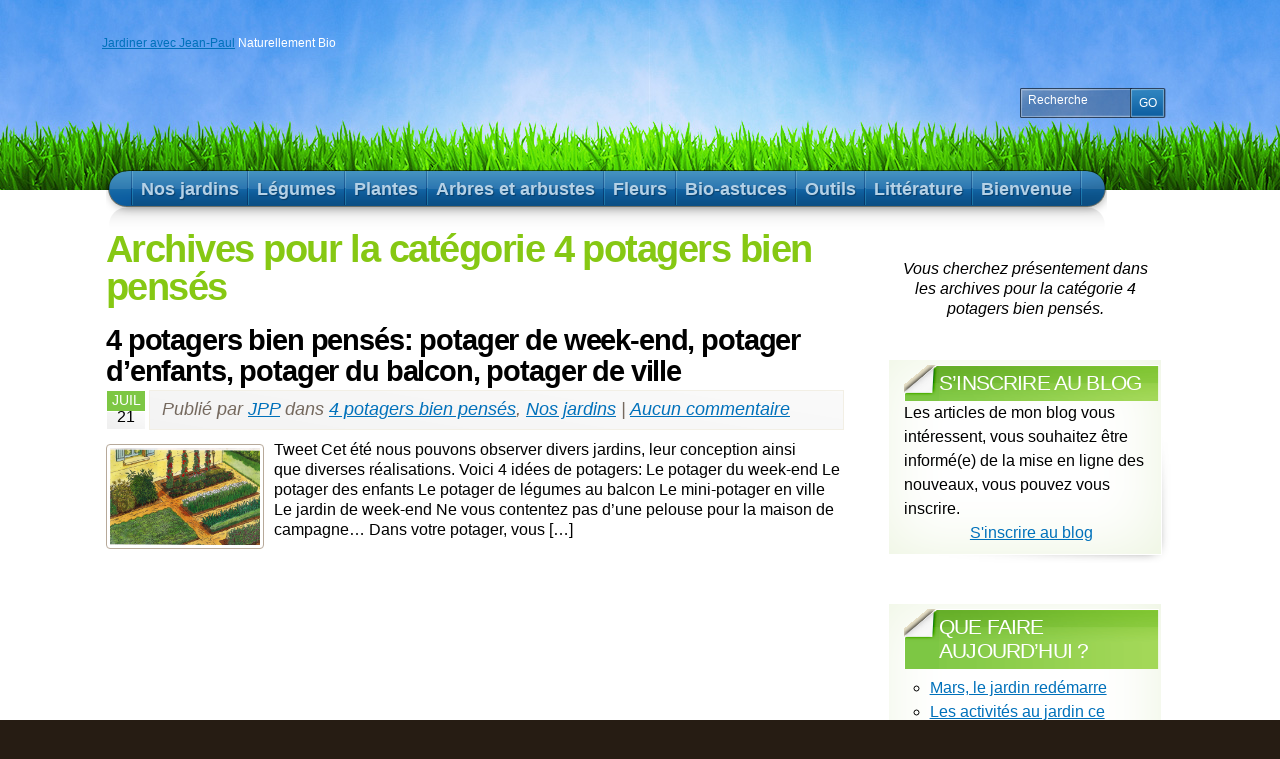

--- FILE ---
content_type: text/html; charset=UTF-8
request_url: http://www.jardineravecjeanpaul.fr/category/nos-jardins/4-potagers-bien-penses
body_size: 20423
content:
<!DOCTYPE html PUBLIC "-//W3C//DTD XHTML 1.1//EN" "http://www.w3.org/TR/xhtml11/DTD/xhtml11.dtd">
<html xmlns="http://www.w3.org/1999/xhtml" >

<head profile="http://gmpg.org/xfn/11">
<meta http-equiv="Content-Type" content="text/html; charset=UTF-8" />



<link rel="alternate" type="application/rss+xml" title="Jardiner avec Jean-Paul RSS Feed" href="http://www.jardineravecjeanpaul.fr/feed" />
<link rel="alternate" type="application/atom+xml" title="Jardiner avec Jean-Paul Atom Feed" href="http://www.jardineravecjeanpaul.fr/feed/atom" />
<link rel="pingback" href="http://www.jardineravecjeanpaul.fr/xmlrpc.php" />
<link rel="shortcut icon" href="http://www.jardineravecjeanpaul.fr/wp-content/themes/arclite/favicon.ico" />



<!-- This site is optimized with the Yoast SEO plugin v3.3.4 - https://yoast.com/wordpress/plugins/seo/ -->
<title>4 potagers bien pensés Archives - Jardiner avec Jean-Paul</title>
<link rel="canonical" href="http://www.jardineravecjeanpaul.fr/category/nos-jardins/4-potagers-bien-penses" />
<meta property="og:locale" content="fr_FR" />
<meta property="og:type" content="object" />
<meta property="og:title" content="4 potagers bien pensés Archives - Jardiner avec Jean-Paul" />
<meta property="og:url" content="http://www.jardineravecjeanpaul.fr/category/nos-jardins/4-potagers-bien-penses" />
<meta property="og:site_name" content="Jardiner avec Jean-Paul" />
<meta name="twitter:card" content="summary" />
<meta name="twitter:title" content="4 potagers bien pensés Archives - Jardiner avec Jean-Paul" />
<!-- / Yoast SEO plugin. -->

<style type="text/css">
@import "http://www.jardineravecjeanpaul.fr/wp-content/themes/arclite/style.css";
@import "http://www.jardineravecjeanpaul.fr/wp-content/themes/arclite/options/side-green.css";
@import "http://www.jardineravecjeanpaul.fr/wp-content/themes/arclite/options/content-white.css";
@import "http://www.jardineravecjeanpaul.fr/wp-content/themes/arclite/options/header-field.css";
.block-content{width:1100px;max-width:1100px;}
#pagetitle{font-size:75%;}

</style>
<!--[if lte IE 6]>
<style type="text/css" media="screen">
 @import "http://www.jardineravecjeanpaul.fr/wp-content/themes/arclite/ie6.css";
</style>
<![endif]-->

 <link rel="alternate" type="application/rss+xml" title="Jardiner avec Jean-Paul &raquo; Flux de la catégorie 4 potagers bien pensés" href="http://www.jardineravecjeanpaul.fr/category/nos-jardins/4-potagers-bien-penses/feed" />
		<script type="text/javascript">
			window._wpemojiSettings = {"baseUrl":"http:\/\/s.w.org\/images\/core\/emoji\/72x72\/","ext":".png","source":{"concatemoji":"http:\/\/www.jardineravecjeanpaul.fr\/wp-includes\/js\/wp-emoji-release.min.js?ver=4.3.34"}};
			!function(e,n,t){var a;function o(e){var t=n.createElement("canvas"),a=t.getContext&&t.getContext("2d");return!(!a||!a.fillText)&&(a.textBaseline="top",a.font="600 32px Arial","flag"===e?(a.fillText(String.fromCharCode(55356,56812,55356,56807),0,0),3e3<t.toDataURL().length):(a.fillText(String.fromCharCode(55357,56835),0,0),0!==a.getImageData(16,16,1,1).data[0]))}function i(e){var t=n.createElement("script");t.src=e,t.type="text/javascript",n.getElementsByTagName("head")[0].appendChild(t)}t.supports={simple:o("simple"),flag:o("flag")},t.DOMReady=!1,t.readyCallback=function(){t.DOMReady=!0},t.supports.simple&&t.supports.flag||(a=function(){t.readyCallback()},n.addEventListener?(n.addEventListener("DOMContentLoaded",a,!1),e.addEventListener("load",a,!1)):(e.attachEvent("onload",a),n.attachEvent("onreadystatechange",function(){"complete"===n.readyState&&t.readyCallback()})),(a=t.source||{}).concatemoji?i(a.concatemoji):a.wpemoji&&a.twemoji&&(i(a.twemoji),i(a.wpemoji)))}(window,document,window._wpemojiSettings);
		</script>
		<style type="text/css">
img.wp-smiley,
img.emoji {
	display: inline !important;
	border: none !important;
	box-shadow: none !important;
	height: 1em !important;
	width: 1em !important;
	margin: 0 .07em !important;
	vertical-align: -0.1em !important;
	background: none !important;
	padding: 0 !important;
}
</style>
<link rel='stylesheet' id='stf-adsense-css'  href='http://www.jardineravecjeanpaul.fr/wp-content/plugins/adsense-widget/adsense-widget.css?ver=1.0' type='text/css' media='all' />
<link rel='stylesheet' id='jmetc-css-css'  href='http://www.jardineravecjeanpaul.fr/wp-content/plugins/top-contributors/css/tooltip.css?ver=4.3.34' type='text/css' media='all' />
<link rel='stylesheet' id='digg-digg-css'  href='http://www.jardineravecjeanpaul.fr/wp-content/plugins/digg-digg/css/diggdigg-style.css?ver=5.3.6' type='text/css' media='screen' />
<!-- This site uses the Google Analytics by Yoast plugin v5.4.6 - Universal enabled - https://yoast.com/wordpress/plugins/google-analytics/ -->
<script type="text/javascript">
	(function(i,s,o,g,r,a,m){i['GoogleAnalyticsObject']=r;i[r]=i[r]||function(){
		(i[r].q=i[r].q||[]).push(arguments)},i[r].l=1*new Date();a=s.createElement(o),
		m=s.getElementsByTagName(o)[0];a.async=1;a.src=g;m.parentNode.insertBefore(a,m)
	})(window,document,'script','//www.google-analytics.com/analytics.js','__gaTracker');

	__gaTracker('create', 'UA-12196707-2', 'auto');
	__gaTracker('set', 'forceSSL', true);
	__gaTracker('send','pageview');

</script>
<!-- / Google Analytics by Yoast -->
<script type='text/javascript' src='http://www.jardineravecjeanpaul.fr/wp-includes/js/jquery/jquery.js?ver=1.11.3'></script>
<script type='text/javascript' src='http://www.jardineravecjeanpaul.fr/wp-includes/js/jquery/jquery-migrate.min.js?ver=1.2.1'></script>
<link rel="EditURI" type="application/rsd+xml" title="RSD" href="http://www.jardineravecjeanpaul.fr/xmlrpc.php?rsd" />
<link rel="wlwmanifest" type="application/wlwmanifest+xml" href="http://www.jardineravecjeanpaul.fr/wp-includes/wlwmanifest.xml" /> 
<meta name="generator" content="WordPress 4.3.34" />
   <link rel="stylesheet" href="http://www.jardineravecjeanpaul.fr/wp-content/plugins/tdo-mini-forms/tdomf-style-form.css" type="text/css" media="screen" />
   
</head>
<body class="inner">
 <!-- page wrap -->
 <div id="page" class="with-sidebar">

  <!-- header -->
  <div id="header-wrap">
   <div id="header" class="block-content">
     <div id="pagetitle">

            <a href="http://www.jardineravecjeanpaul.fr/">Jardiner avec Jean-Paul</a>
      
      Naturellement Bio      <div class="clear"></div>

                  <!-- search form -->
      <div class="search-block">
        <div class="searchform-wrap">
          <form method="get" id="searchform" action="http://www.jardineravecjeanpaul.fr/">
            <fieldset>
            <input type="text" name="s" id="searchbox" class="searchfield" value="Recherche" onfocus="if(this.value == 'Recherche') {this.value = '';}" onblur="if (this.value == '') {this.value = 'Recherche';}" />
             <input type="submit" value="Go" class="go" />
            </fieldset>
          </form>
        </div>
      </div>
      <!-- /search form -->
      
     </div>

     <!-- main navigation -->
     <div id="nav-wrap1">
      <div id="nav-wrap2">
        <ul id="nav">
                  	<li class="cat-item cat-item-132 current-cat-parent"><a class="fadeThis" href="http://www.jardineravecjeanpaul.fr/category/nos-jardins" ><span>Nos jardins</span></a>
<ul class='children'>
	<li class="cat-item cat-item-134"><a class="fadeThis" href="http://www.jardineravecjeanpaul.fr/category/nos-jardins/presentez-votre-jardin" title="Présentez votre jardin, vos légumes, vos fruits, vos plantes d&#039;extérieur ou d&#039;intérieur, vos terrasses ou vos balcons. Toutes vos réalisations seront les bienvenues."><span>Présentez votre jardin</span></a>
</li>
	<li class="cat-item cat-item-1018 current-cat"><a class="fadeThis" href="http://www.jardineravecjeanpaul.fr/category/nos-jardins/4-potagers-bien-penses" ><span>4 potagers bien pensés</span></a>
</li>
	<li class="cat-item cat-item-926"><a class="fadeThis" href="http://www.jardineravecjeanpaul.fr/category/nos-jardins/jardins-des-internautes" title="Les internautes nous montrent leurs activités de leur jardin."><span>Jardins des internautes</span></a>
	<ul class='children'>
	<li class="cat-item cat-item-133"><a class="fadeThis" href="http://www.jardineravecjeanpaul.fr/category/nos-jardins/jardins-des-internautes/le-jardin-daurelien" ><span>Le jardin d&#039;Aurélien</span></a>
</li>
	<li class="cat-item cat-item-306"><a class="fadeThis" href="http://www.jardineravecjeanpaul.fr/category/nos-jardins/jardins-des-internautes/le-jardin-de-dominique" ><span>Le jardin de Dominique</span></a>
</li>
	<li class="cat-item cat-item-163"><a class="fadeThis" href="http://www.jardineravecjeanpaul.fr/category/nos-jardins/jardins-des-internautes/le-jardin-de-jean-paul" ><span>Le jardin de Jean-Paul</span></a>
</li>
	<li class="cat-item cat-item-142"><a class="fadeThis" href="http://www.jardineravecjeanpaul.fr/category/nos-jardins/jardins-des-internautes/le-jardin-de-jeremie" ><span>Le jardin de Jérémie</span></a>
</li>
	<li class="cat-item cat-item-215"><a class="fadeThis" href="http://www.jardineravecjeanpaul.fr/category/nos-jardins/jardins-des-internautes/le-jardin-de-lise" ><span>Le jardin de Lise</span></a>
</li>
	<li class="cat-item cat-item-178"><a class="fadeThis" href="http://www.jardineravecjeanpaul.fr/category/nos-jardins/jardins-des-internautes/le-jardin-de-patricia" ><span>Le jardin de Patricia</span></a>
</li>
	<li class="cat-item cat-item-940"><a class="fadeThis" href="http://www.jardineravecjeanpaul.fr/category/nos-jardins/jardins-des-internautes/un-jardin-a-1000m-daltitude-dans-le-sud-de-la-france" ><span>Un Jardin à 1000m d&#039;altitude dans le Sud de la France</span></a>
</li>
	</ul>
</li>
	<li class="cat-item cat-item-1005"><a class="fadeThis" href="http://www.jardineravecjeanpaul.fr/category/nos-jardins/jardins-familiaux-de-challans" ><span>Jardins familiaux de Challans</span></a>
</li>
	<li class="cat-item cat-item-919"><a class="fadeThis" href="http://www.jardineravecjeanpaul.fr/category/nos-jardins/jardins-remarquables" title="Voici toute une liste de jardins exceptionnels. Vous pouvez les compléter si vous les avez visités. Vous pouvez également m&#039;envoyer un article sur un jardin remarquable."><span>Jardins remarquables</span></a>
	<ul class='children'>
	<li class="cat-item cat-item-1055"><a class="fadeThis" href="http://www.jardineravecjeanpaul.fr/category/nos-jardins/jardins-remarquables/extraordinaire-potager" ><span>Extraordinaire potager</span></a>
</li>
	<li class="cat-item cat-item-939"><a class="fadeThis" href="http://www.jardineravecjeanpaul.fr/category/nos-jardins/jardins-remarquables/jardin-des-cinq-sens" ><span>Jardin des Cinq Sens</span></a>
</li>
	<li class="cat-item cat-item-925"><a class="fadeThis" href="http://www.jardineravecjeanpaul.fr/category/nos-jardins/jardins-remarquables/le-jardin-des-olfacties" ><span>Le Jardin des Olfacties</span></a>
</li>
	<li class="cat-item cat-item-937"><a class="fadeThis" href="http://www.jardineravecjeanpaul.fr/category/nos-jardins/jardins-remarquables/les-jardins-de-la-villa-taranto" ><span>Les jardins de la villa Taranto</span></a>
</li>
	<li class="cat-item cat-item-924"><a class="fadeThis" href="http://www.jardineravecjeanpaul.fr/category/nos-jardins/jardins-remarquables/parc-floral-et-tropical-de-la-court-daron" title=""><span>Parc floral et tropical de la Court d&#039;Aron</span></a>
</li>
	<li class="cat-item cat-item-1014"><a class="fadeThis" href="http://www.jardineravecjeanpaul.fr/category/nos-jardins/jardins-remarquables/potager-extraordinaire-de-la-mothe-achard" ><span>Potager extraordinaire de La Mothe Achard</span></a>
</li>
	<li class="cat-item cat-item-933"><a class="fadeThis" href="http://www.jardineravecjeanpaul.fr/category/nos-jardins/jardins-remarquables/un-jardin-zen-dans-la-drome" ><span>Un jardin Zen dans la Drôme</span></a>
</li>
	</ul>
</li>
	<li class="cat-item cat-item-1013"><a class="fadeThis" href="http://www.jardineravecjeanpaul.fr/category/nos-jardins/plaidoyer-pour-les-plantes-sauvages" ><span>Plaidoyer pour les plantes sauvages</span></a>
</li>
	<li class="cat-item cat-item-983"><a class="fadeThis" href="http://www.jardineravecjeanpaul.fr/category/nos-jardins/types-de-jardins" title="Cette rubrique regroupe les différentes dispositions de cultures dans un jardin"><span>Types de jardins</span></a>
	<ul class='children'>
	<li class="cat-item cat-item-984"><a class="fadeThis" href="http://www.jardineravecjeanpaul.fr/category/nos-jardins/types-de-jardins/5-mois-avec-un-mini-potager-types-de-jardins" ><span>5 mois avec un mini-potager</span></a>
</li>
	</ul>
</li>
</ul>
</li>
	<li class="cat-item cat-item-107"><a class="fadeThis" href="http://www.jardineravecjeanpaul.fr/category/legumes-2" ><span>Légumes</span></a>
<ul class='children'>
	<li class="cat-item cat-item-966"><a class="fadeThis" href="http://www.jardineravecjeanpaul.fr/category/legumes-2/celeri" ><span>Céleri</span></a>
</li>
	<li class="cat-item cat-item-687"><a class="fadeThis" href="http://www.jardineravecjeanpaul.fr/category/legumes-2/legumes-oublies" ><span>Légumes oubliés</span></a>
	<ul class='children'>
	<li class="cat-item cat-item-865"><a class="fadeThis" href="http://www.jardineravecjeanpaul.fr/category/legumes-2/legumes-oublies/bardane-legumes-oublies" ><span>Bardane</span></a>
</li>
	</ul>
</li>
	<li class="cat-item cat-item-255"><a class="fadeThis" href="http://www.jardineravecjeanpaul.fr/category/legumes-2/legumes-bulbes" ><span>Légumes-bulbes</span></a>
	<ul class='children'>
	<li class="cat-item cat-item-277"><a class="fadeThis" href="http://www.jardineravecjeanpaul.fr/category/legumes-2/legumes-bulbes/ail-legumes-bulbes" ><span>Ail</span></a>
</li>
	<li class="cat-item cat-item-855"><a class="fadeThis" href="http://www.jardineravecjeanpaul.fr/category/legumes-2/legumes-bulbes/chou-rave" ><span>Chou-rave</span></a>
</li>
	<li class="cat-item cat-item-280"><a class="fadeThis" href="http://www.jardineravecjeanpaul.fr/category/legumes-2/legumes-bulbes/echalote" ><span>Echalote</span></a>
</li>
	<li class="cat-item cat-item-749"><a class="fadeThis" href="http://www.jardineravecjeanpaul.fr/category/legumes-2/legumes-bulbes/fenouil" ><span>Fenouil</span></a>
</li>
	<li class="cat-item cat-item-279"><a class="fadeThis" href="http://www.jardineravecjeanpaul.fr/category/legumes-2/legumes-bulbes/oignons-legumes-bulbes" ><span>Oignons</span></a>
</li>
	</ul>
</li>
	<li class="cat-item cat-item-252"><a class="fadeThis" href="http://www.jardineravecjeanpaul.fr/category/legumes-2/legumes-feuilles" ><span>Légumes-feuilles</span></a>
	<ul class='children'>
	<li class="cat-item cat-item-974"><a class="fadeThis" href="http://www.jardineravecjeanpaul.fr/category/legumes-2/legumes-feuilles/arroche" ><span>Arroche</span></a>
</li>
	<li class="cat-item cat-item-162"><a class="fadeThis" href="http://www.jardineravecjeanpaul.fr/category/legumes-2/legumes-feuilles/bettes-legumes-2" ><span>Bettes</span></a>
</li>
	<li class="cat-item cat-item-168"><a class="fadeThis" href="http://www.jardineravecjeanpaul.fr/category/legumes-2/legumes-feuilles/cardon" ><span>Cardon</span></a>
</li>
	<li class="cat-item cat-item-281"><a class="fadeThis" href="http://www.jardineravecjeanpaul.fr/category/legumes-2/legumes-feuilles/choux-plantes-exigeantes" ><span>Choux</span></a>
</li>
	<li class="cat-item cat-item-812"><a class="fadeThis" href="http://www.jardineravecjeanpaul.fr/category/legumes-2/legumes-feuilles/endive" ><span>Endive</span></a>
</li>
	<li class="cat-item cat-item-155"><a class="fadeThis" href="http://www.jardineravecjeanpaul.fr/category/legumes-2/legumes-feuilles/epinards-legumes-2" ><span>Epinards</span></a>
</li>
	<li class="cat-item cat-item-61"><a class="fadeThis" href="http://www.jardineravecjeanpaul.fr/category/legumes-2/legumes-feuilles/mesclun" ><span>Mesclun</span></a>
</li>
	<li class="cat-item cat-item-315"><a class="fadeThis" href="http://www.jardineravecjeanpaul.fr/category/legumes-2/legumes-feuilles/mache-legumes-feuilles" ><span>Mâche</span></a>
</li>
	<li class="cat-item cat-item-212"><a class="fadeThis" href="http://www.jardineravecjeanpaul.fr/category/legumes-2/legumes-feuilles/oseille" ><span>Oseille</span></a>
</li>
	<li class="cat-item cat-item-996"><a class="fadeThis" href="http://www.jardineravecjeanpaul.fr/category/legumes-2/legumes-feuilles/pourpier" ><span>Pourpier</span></a>
</li>
	<li class="cat-item cat-item-473"><a class="fadeThis" href="http://www.jardineravecjeanpaul.fr/category/legumes-2/legumes-feuilles/rhubarbe-legumes-feuilles" ><span>Rhubarbe</span></a>
</li>
	<li class="cat-item cat-item-264"><a class="fadeThis" href="http://www.jardineravecjeanpaul.fr/category/legumes-2/legumes-feuilles/roquette" ><span>Roquette</span></a>
</li>
	<li class="cat-item cat-item-124"><a class="fadeThis" href="http://www.jardineravecjeanpaul.fr/category/legumes-2/legumes-feuilles/salades-legumes-2" ><span>Salades</span></a>
</li>
	<li class="cat-item cat-item-1001"><a class="fadeThis" href="http://www.jardineravecjeanpaul.fr/category/legumes-2/legumes-feuilles/tetragone" ><span>Tétragone</span></a>
</li>
	</ul>
</li>
	<li class="cat-item cat-item-253"><a class="fadeThis" href="http://www.jardineravecjeanpaul.fr/category/legumes-2/legumes-fruits" ><span>Légumes-fruits</span></a>
	<ul class='children'>
	<li class="cat-item cat-item-159"><a class="fadeThis" href="http://www.jardineravecjeanpaul.fr/category/legumes-2/legumes-fruits/aubergines" ><span>Aubergines</span></a>
</li>
	<li class="cat-item cat-item-819"><a class="fadeThis" href="http://www.jardineravecjeanpaul.fr/category/legumes-2/legumes-fruits/chayotte" ><span>Chayotte</span></a>
</li>
	<li class="cat-item cat-item-276"><a class="fadeThis" href="http://www.jardineravecjeanpaul.fr/category/legumes-2/legumes-fruits/concombre-cornichon" ><span>Concombre-cornichon</span></a>
</li>
	<li class="cat-item cat-item-158"><a class="fadeThis" href="http://www.jardineravecjeanpaul.fr/category/legumes-2/legumes-fruits/courgettes-legumes-2" ><span>Courgettes</span></a>
</li>
	<li class="cat-item cat-item-300"><a class="fadeThis" href="http://www.jardineravecjeanpaul.fr/category/legumes-2/legumes-fruits/melon" ><span>Melon</span></a>
</li>
	<li class="cat-item cat-item-991"><a class="fadeThis" href="http://www.jardineravecjeanpaul.fr/category/legumes-2/legumes-fruits/pasteque" ><span>Pastèque</span></a>
</li>
	<li class="cat-item cat-item-1170"><a class="fadeThis" href="http://www.jardineravecjeanpaul.fr/category/legumes-2/legumes-fruits/poire-melon" ><span>Poire-melon</span></a>
</li>
	<li class="cat-item cat-item-137"><a class="fadeThis" href="http://www.jardineravecjeanpaul.fr/category/legumes-2/legumes-fruits/poivrons" ><span>Poivrons</span></a>
</li>
	<li class="cat-item cat-item-798"><a class="fadeThis" href="http://www.jardineravecjeanpaul.fr/category/legumes-2/legumes-fruits/potimarron" ><span>Potimarron</span></a>
</li>
	<li class="cat-item cat-item-976"><a class="fadeThis" href="http://www.jardineravecjeanpaul.fr/category/legumes-2/legumes-fruits/patisson" ><span>Pâtisson</span></a>
</li>
	<li class="cat-item cat-item-123"><a class="fadeThis" href="http://www.jardineravecjeanpaul.fr/category/legumes-2/legumes-fruits/tomates" ><span>Tomates</span></a>
</li>
	<li class="cat-item cat-item-1108"><a class="fadeThis" href="http://www.jardineravecjeanpaul.fr/category/legumes-2/legumes-fruits/tomates-en-pots" ><span>Tomates en pots</span></a>
</li>
	</ul>
</li>
	<li class="cat-item cat-item-257"><a class="fadeThis" href="http://www.jardineravecjeanpaul.fr/category/legumes-2/legumes-graines" ><span>Légumes-graines</span></a>
	<ul class='children'>
	<li class="cat-item cat-item-205"><a class="fadeThis" href="http://www.jardineravecjeanpaul.fr/category/legumes-2/legumes-graines/haricot" ><span>Haricot</span></a>
</li>
	<li class="cat-item cat-item-220"><a class="fadeThis" href="http://www.jardineravecjeanpaul.fr/category/legumes-2/legumes-graines/lentilles" ><span>Lentilles</span></a>
</li>
	<li class="cat-item cat-item-973"><a class="fadeThis" href="http://www.jardineravecjeanpaul.fr/category/legumes-2/legumes-graines/mais-doux" ><span>Maïs doux</span></a>
</li>
	<li class="cat-item cat-item-187"><a class="fadeThis" href="http://www.jardineravecjeanpaul.fr/category/legumes-2/legumes-graines/pois-legumes-2" ><span>Pois</span></a>
</li>
	<li class="cat-item cat-item-1185"><a class="fadeThis" href="http://www.jardineravecjeanpaul.fr/category/legumes-2/legumes-graines/feve" ><span>fève</span></a>
</li>
	</ul>
</li>
	<li class="cat-item cat-item-254"><a class="fadeThis" href="http://www.jardineravecjeanpaul.fr/category/legumes-2/legumes-racines" ><span>Légumes-racines</span></a>
	<ul class='children'>
	<li class="cat-item cat-item-1007"><a class="fadeThis" href="http://www.jardineravecjeanpaul.fr/category/legumes-2/legumes-racines/betterave" ><span>Betterave</span></a>
</li>
	<li class="cat-item cat-item-157"><a class="fadeThis" href="http://www.jardineravecjeanpaul.fr/category/legumes-2/legumes-racines/carottes" ><span>Carottes</span></a>
</li>
	<li class="cat-item cat-item-794"><a class="fadeThis" href="http://www.jardineravecjeanpaul.fr/category/legumes-2/legumes-racines/crosne" ><span>Crosne</span></a>
</li>
	<li class="cat-item cat-item-998"><a class="fadeThis" href="http://www.jardineravecjeanpaul.fr/category/legumes-2/legumes-racines/daikon" ><span>Daïkon</span></a>
</li>
	<li class="cat-item cat-item-1051"><a class="fadeThis" href="http://www.jardineravecjeanpaul.fr/category/legumes-2/legumes-racines/les-bienfaits-de-9-legumes-racines" ><span>Les bienfaits de 9 légumes-racines</span></a>
</li>
	<li class="cat-item cat-item-190"><a class="fadeThis" href="http://www.jardineravecjeanpaul.fr/category/legumes-2/legumes-racines/navet" ><span>Navet</span></a>
</li>
	<li class="cat-item cat-item-299"><a class="fadeThis" href="http://www.jardineravecjeanpaul.fr/category/legumes-2/legumes-racines/panais-legumes-racines" ><span>Panais</span></a>
</li>
	<li class="cat-item cat-item-797"><a class="fadeThis" href="http://www.jardineravecjeanpaul.fr/category/legumes-2/legumes-racines/persil-tubereux" ><span>Persil tubéreux</span></a>
</li>
	<li class="cat-item cat-item-189"><a class="fadeThis" href="http://www.jardineravecjeanpaul.fr/category/legumes-2/legumes-racines/poireaux-legumes-2" ><span>Poireaux</span></a>
</li>
	<li class="cat-item cat-item-160"><a class="fadeThis" href="http://www.jardineravecjeanpaul.fr/category/legumes-2/legumes-racines/radis-legumes-2" ><span>Radis</span></a>
</li>
	<li class="cat-item cat-item-356"><a class="fadeThis" href="http://www.jardineravecjeanpaul.fr/category/legumes-2/legumes-racines/radis-noir" ><span>Radis noir</span></a>
</li>
	<li class="cat-item cat-item-796"><a class="fadeThis" href="http://www.jardineravecjeanpaul.fr/category/legumes-2/legumes-racines/scorsonere-et-salsifis" ><span>Scorsonère et salsifis</span></a>
</li>
	</ul>
</li>
	<li class="cat-item cat-item-256"><a class="fadeThis" href="http://www.jardineravecjeanpaul.fr/category/legumes-2/legumes-tubercules" ><span>Légumes-tubercules</span></a>
	<ul class='children'>
	<li class="cat-item cat-item-275"><a class="fadeThis" href="http://www.jardineravecjeanpaul.fr/category/legumes-2/legumes-tubercules/pomme-de-terre" ><span>Pomme de terre</span></a>
</li>
	<li class="cat-item cat-item-298"><a class="fadeThis" href="http://www.jardineravecjeanpaul.fr/category/legumes-2/legumes-tubercules/topinambour" ><span>Topinambour</span></a>
</li>
	</ul>
</li>
	<li class="cat-item cat-item-995"><a class="fadeThis" href="http://www.jardineravecjeanpaul.fr/category/legumes-2/reussir-12-legumes-sans-se-prendre-le-chou" ><span>Réussir 12 légumes sans se prendre le chou</span></a>
</li>
</ul>
</li>
	<li class="cat-item cat-item-4"><a class="fadeThis" href="http://www.jardineravecjeanpaul.fr/category/plantes" ><span>Plantes</span></a>
<ul class='children'>
	<li class="cat-item cat-item-1100"><a class="fadeThis" href="http://www.jardineravecjeanpaul.fr/category/plantes/aromates-prets-partez" ><span>Aromates, prêts, partez !</span></a>
</li>
	<li class="cat-item cat-item-677"><a class="fadeThis" href="http://www.jardineravecjeanpaul.fr/category/plantes/culture-sur-balcon-ou-terrasse" ><span>Culture sur balcon ou terrasse</span></a>
</li>
	<li class="cat-item cat-item-691"><a class="fadeThis" href="http://www.jardineravecjeanpaul.fr/category/plantes/familles-de-plantes" ><span>Familles de plantes</span></a>
</li>
	<li class="cat-item cat-item-690"><a class="fadeThis" href="http://www.jardineravecjeanpaul.fr/category/plantes/lamier-blanc" ><span>Lamier blanc</span></a>
</li>
	<li class="cat-item cat-item-101"><a class="fadeThis" href="http://www.jardineravecjeanpaul.fr/category/plantes/plantes-aromatiques-2" ><span>Plantes aromatiques</span></a>
	<ul class='children'>
	<li class="cat-item cat-item-204"><a class="fadeThis" href="http://www.jardineravecjeanpaul.fr/category/plantes/plantes-aromatiques-2/aneth-plantes-aromatiques-2" ><span>Aneth</span></a>
</li>
	<li class="cat-item cat-item-714"><a class="fadeThis" href="http://www.jardineravecjeanpaul.fr/category/plantes/plantes-aromatiques-2/angelique" ><span>Angélique</span></a>
</li>
	<li class="cat-item cat-item-119"><a class="fadeThis" href="http://www.jardineravecjeanpaul.fr/category/plantes/plantes-aromatiques-2/basilic-plantes-aromatiques-2" title="Trois bonnes raisons d’avoir chez soi du basilic, « l’herbe du roi »

	Le basilic est facile à cultiver et il ajoute des touches de couleur, notamment sur votre balcon. En automne et en hiver, il faut effectuer ces plantations à l’intérieur. Au printemps et en été, on peut poursuivre ces semis à l’intérieur de la maison. Dès les beaux jours, on peut le semer à l’extérieur, sur votre balcon par exemple. Au mois de mai, plantez en terre les pieds semés en mars-avril.   Le basilic se consomme frais. Très fragile, il  perd rapidement ses vertus. Congelé, il se ramollit; séché, il perd son parfum. Voilà pourquoi, je vous conseille d’en semer régulièrement tout au long de l’année.
	Cette plante peut également devenir un puissant allié pour votre jardin. Il protège le concombre et le cornichon du mildiou. Ses fleurs attirent les abeilles et provoquent une bonne fécondation du concombre.
	Comme bon nombre de Lamiacées, le basilic est une plante dont les feuilles ont un arôme marqué et possède de nombreuses vertus.
"><span>Basilic</span></a>
</li>
	<li class="cat-item cat-item-195"><a class="fadeThis" href="http://www.jardineravecjeanpaul.fr/category/plantes/plantes-aromatiques-2/cerfeuil-plantes-aromatiques-2" ><span>Cerfeuil</span></a>
</li>
	<li class="cat-item cat-item-207"><a class="fadeThis" href="http://www.jardineravecjeanpaul.fr/category/plantes/plantes-aromatiques-2/ciboulette-plantes-aromatiques-2" ><span>Ciboulette</span></a>
</li>
	<li class="cat-item cat-item-201"><a class="fadeThis" href="http://www.jardineravecjeanpaul.fr/category/plantes/plantes-aromatiques-2/coriandre-plantes-aromatiques-2" ><span>Coriandre</span></a>
</li>
	<li class="cat-item cat-item-208"><a class="fadeThis" href="http://www.jardineravecjeanpaul.fr/category/plantes/plantes-aromatiques-2/estragon" ><span>Estragon</span></a>
</li>
	<li class="cat-item cat-item-703"><a class="fadeThis" href="http://www.jardineravecjeanpaul.fr/category/plantes/plantes-aromatiques-2/laurier-sauce" ><span>Laurier-sauce</span></a>
</li>
	<li class="cat-item cat-item-197"><a class="fadeThis" href="http://www.jardineravecjeanpaul.fr/category/plantes/plantes-aromatiques-2/lavande-plantes-aromatiques-2" ><span>Lavande</span></a>
</li>
	<li class="cat-item cat-item-206"><a class="fadeThis" href="http://www.jardineravecjeanpaul.fr/category/plantes/plantes-aromatiques-2/menthe-plantes-aromatiques-2" ><span>Menthe</span></a>
</li>
	<li class="cat-item cat-item-199"><a class="fadeThis" href="http://www.jardineravecjeanpaul.fr/category/plantes/plantes-aromatiques-2/melisse" ><span>Mélisse</span></a>
</li>
	<li class="cat-item cat-item-200"><a class="fadeThis" href="http://www.jardineravecjeanpaul.fr/category/plantes/plantes-aromatiques-2/origan-plantes-aromatiques-2" ><span>Origan</span></a>
</li>
	<li class="cat-item cat-item-406"><a class="fadeThis" href="http://www.jardineravecjeanpaul.fr/category/plantes/plantes-aromatiques-2/persil-plantes-aromatiques-2" ><span>Persil</span></a>
</li>
	<li class="cat-item cat-item-1008"><a class="fadeThis" href="http://www.jardineravecjeanpaul.fr/category/plantes/plantes-aromatiques-2/pimprenelle" ><span>Pimprenelle</span></a>
</li>
	<li class="cat-item cat-item-196"><a class="fadeThis" href="http://www.jardineravecjeanpaul.fr/category/plantes/plantes-aromatiques-2/romarin-plantes-aromatiques-2" ><span>Romarin</span></a>
</li>
	<li class="cat-item cat-item-203"><a class="fadeThis" href="http://www.jardineravecjeanpaul.fr/category/plantes/plantes-aromatiques-2/sarriette-plantes-aromatiques-2" ><span>Sarriette</span></a>
</li>
	<li class="cat-item cat-item-198"><a class="fadeThis" href="http://www.jardineravecjeanpaul.fr/category/plantes/plantes-aromatiques-2/sauge-plantes-aromatiques-2" ><span>Sauge</span></a>
</li>
	<li class="cat-item cat-item-1003"><a class="fadeThis" href="http://www.jardineravecjeanpaul.fr/category/plantes/plantes-aromatiques-2/stevia" ><span>Stévia</span></a>
</li>
	<li class="cat-item cat-item-152"><a class="fadeThis" href="http://www.jardineravecjeanpaul.fr/category/plantes/plantes-aromatiques-2/thym" ><span>Thym</span></a>
</li>
	</ul>
</li>
	<li class="cat-item cat-item-680"><a class="fadeThis" href="http://www.jardineravecjeanpaul.fr/category/plantes/plantes-comestibles" ><span>Plantes comestibles</span></a>
	<ul class='children'>
	<li class="cat-item cat-item-683"><a class="fadeThis" href="http://www.jardineravecjeanpaul.fr/category/plantes/plantes-comestibles/acacia-plantes-comestibles" ><span>Acacia</span></a>
</li>
	<li class="cat-item cat-item-688"><a class="fadeThis" href="http://www.jardineravecjeanpaul.fr/category/plantes/plantes-comestibles/chenopode" ><span>Chénopode</span></a>
</li>
	<li class="cat-item cat-item-681"><a class="fadeThis" href="http://www.jardineravecjeanpaul.fr/category/plantes/plantes-comestibles/pissenlit-plantes-comestibles" ><span>Pissenlit</span></a>
</li>
	</ul>
</li>
	<li class="cat-item cat-item-607"><a class="fadeThis" href="http://www.jardineravecjeanpaul.fr/category/plantes/plantes-dinterieur" ><span>Plantes d&#039;intérieur</span></a>
	<ul class='children'>
	<li class="cat-item cat-item-785"><a class="fadeThis" href="http://www.jardineravecjeanpaul.fr/category/plantes/plantes-dinterieur/arbres-et-arbustes-plantes-dinterieur" ><span>Arbres et arbustes d&#039;intérieur</span></a>
		<ul class='children'>
	<li class="cat-item cat-item-363"><a class="fadeThis" href="http://www.jardineravecjeanpaul.fr/category/plantes/plantes-dinterieur/arbres-et-arbustes-plantes-dinterieur/caoutchouc" ><span>Caoutchouc</span></a>
</li>
	<li class="cat-item cat-item-394"><a class="fadeThis" href="http://www.jardineravecjeanpaul.fr/category/plantes/plantes-dinterieur/arbres-et-arbustes-plantes-dinterieur/figuier-pleureur" ><span>Figuier pleureur</span></a>
</li>
	<li class="cat-item cat-item-781"><a class="fadeThis" href="http://www.jardineravecjeanpaul.fr/category/plantes/plantes-dinterieur/arbres-et-arbustes-plantes-dinterieur/piment-dornement" ><span>Piment d&#039;ornement</span></a>
</li>
	<li class="cat-item cat-item-776"><a class="fadeThis" href="http://www.jardineravecjeanpaul.fr/category/plantes/plantes-dinterieur/arbres-et-arbustes-plantes-dinterieur/pommier-damour" ><span>Pommier d&#039;amour</span></a>
</li>
		</ul>
</li>
	<li class="cat-item cat-item-780"><a class="fadeThis" href="http://www.jardineravecjeanpaul.fr/category/plantes/plantes-dinterieur/ardisia" ><span>Ardisia</span></a>
</li>
	<li class="cat-item cat-item-736"><a class="fadeThis" href="http://www.jardineravecjeanpaul.fr/category/plantes/plantes-dinterieur/coleus" ><span>Coléus</span></a>
</li>
	<li class="cat-item cat-item-782"><a class="fadeThis" href="http://www.jardineravecjeanpaul.fr/category/plantes/plantes-dinterieur/plantes-au-feuillage-decoratif" title="Ces plantes ont des couleurs ou des reflets surprenants. Elles offrent une telle diversité d&#039;aspect qu&#039;il est possible de créer un décor avec seulement quelques unes d&#039;entre elles."><span>Plantes au feuillage décoratif</span></a>
		<ul class='children'>
	<li class="cat-item cat-item-362"><a class="fadeThis" href="http://www.jardineravecjeanpaul.fr/category/plantes/plantes-dinterieur/plantes-au-feuillage-decoratif/aglaonema" ><span>Aglaonema</span></a>
</li>
	<li class="cat-item cat-item-784"><a class="fadeThis" href="http://www.jardineravecjeanpaul.fr/category/plantes/plantes-dinterieur/plantes-au-feuillage-decoratif/cordyline" ><span>Cordyline</span></a>
</li>
	<li class="cat-item cat-item-627"><a class="fadeThis" href="http://www.jardineravecjeanpaul.fr/category/plantes/plantes-dinterieur/plantes-au-feuillage-decoratif/croton" ><span>Croton</span></a>
</li>
	<li class="cat-item cat-item-629"><a class="fadeThis" href="http://www.jardineravecjeanpaul.fr/category/plantes/plantes-dinterieur/plantes-au-feuillage-decoratif/dieffenbachia" ><span>Dieffenbachia</span></a>
</li>
	<li class="cat-item cat-item-399"><a class="fadeThis" href="http://www.jardineravecjeanpaul.fr/category/plantes/plantes-dinterieur/plantes-au-feuillage-decoratif/dragonnier-marginata" ><span>Dragonnier marginata</span></a>
</li>
	<li class="cat-item cat-item-728"><a class="fadeThis" href="http://www.jardineravecjeanpaul.fr/category/plantes/plantes-dinterieur/plantes-au-feuillage-decoratif/hypoestes" ><span>Hypoestes</span></a>
</li>
	<li class="cat-item cat-item-625"><a class="fadeThis" href="http://www.jardineravecjeanpaul.fr/category/plantes/plantes-dinterieur/plantes-au-feuillage-decoratif/maranta" ><span>Maranta</span></a>
</li>
	<li class="cat-item cat-item-396"><a class="fadeThis" href="http://www.jardineravecjeanpaul.fr/category/plantes/plantes-dinterieur/plantes-au-feuillage-decoratif/palmier-nain" ><span>Palmier nain</span></a>
</li>
	<li class="cat-item cat-item-615"><a class="fadeThis" href="http://www.jardineravecjeanpaul.fr/category/plantes/plantes-dinterieur/plantes-au-feuillage-decoratif/poinsettia" ><span>Poinsettia</span></a>
</li>
	<li class="cat-item cat-item-361"><a class="fadeThis" href="http://www.jardineravecjeanpaul.fr/category/plantes/plantes-dinterieur/plantes-au-feuillage-decoratif/rhapis-excelsa" ><span>Rhapis excelsa</span></a>
</li>
	<li class="cat-item cat-item-368"><a class="fadeThis" href="http://www.jardineravecjeanpaul.fr/category/plantes/plantes-dinterieur/plantes-au-feuillage-decoratif/sanseviere" ><span>Sansevière</span></a>
</li>
	<li class="cat-item cat-item-722"><a class="fadeThis" href="http://www.jardineravecjeanpaul.fr/category/plantes/plantes-dinterieur/plantes-au-feuillage-decoratif/yucca" ><span>Yucca</span></a>
</li>
	<li class="cat-item cat-item-740"><a class="fadeThis" href="http://www.jardineravecjeanpaul.fr/category/plantes/plantes-dinterieur/plantes-au-feuillage-decoratif/zamioculcas" ><span>Zamioculcas</span></a>
</li>
		</ul>
</li>
	<li class="cat-item cat-item-786"><a class="fadeThis" href="http://www.jardineravecjeanpaul.fr/category/plantes/plantes-dinterieur/plantes-au-feuillage-imposant" ><span>Plantes au feuillage imposant</span></a>
		<ul class='children'>
	<li class="cat-item cat-item-619"><a class="fadeThis" href="http://www.jardineravecjeanpaul.fr/category/plantes/plantes-dinterieur/plantes-au-feuillage-imposant/alocasia" ><span>Alocasia</span></a>
</li>
	<li class="cat-item cat-item-378"><a class="fadeThis" href="http://www.jardineravecjeanpaul.fr/category/plantes/plantes-dinterieur/plantes-au-feuillage-imposant/areca" ><span>Aréca</span></a>
</li>
	<li class="cat-item cat-item-400"><a class="fadeThis" href="http://www.jardineravecjeanpaul.fr/category/plantes/plantes-dinterieur/plantes-au-feuillage-imposant/dragonnier-fragrans" ><span>Dragonnier fragrans</span></a>
</li>
	<li class="cat-item cat-item-790"><a class="fadeThis" href="http://www.jardineravecjeanpaul.fr/category/plantes/plantes-dinterieur/plantes-au-feuillage-imposant/figuier-lyre" ><span>Figuier-lyre</span></a>
</li>
	<li class="cat-item cat-item-694"><a class="fadeThis" href="http://www.jardineravecjeanpaul.fr/category/plantes/plantes-dinterieur/plantes-au-feuillage-imposant/kentia" ><span>Kentia</span></a>
</li>
	<li class="cat-item cat-item-377"><a class="fadeThis" href="http://www.jardineravecjeanpaul.fr/category/plantes/plantes-dinterieur/plantes-au-feuillage-imposant/philodendron" ><span>Philodendron</span></a>
</li>
		</ul>
</li>
	<li class="cat-item cat-item-608"><a class="fadeThis" href="http://www.jardineravecjeanpaul.fr/category/plantes/plantes-dinterieur/plantes-dinterieur-au-printemps" ><span>Plantes d&#039;intérieur au printemps</span></a>
</li>
	<li class="cat-item cat-item-609"><a class="fadeThis" href="http://www.jardineravecjeanpaul.fr/category/plantes/plantes-dinterieur/plantes-dinterieur-en-hiver" ><span>Plantes d&#039;intérieur en hiver</span></a>
</li>
	<li class="cat-item cat-item-788"><a class="fadeThis" href="http://www.jardineravecjeanpaul.fr/category/plantes/plantes-dinterieur/plantes-dinterieur-fleuries" ><span>Plantes d&#039;intérieur fleuries</span></a>
		<ul class='children'>
	<li class="cat-item cat-item-357"><a class="fadeThis" href="http://www.jardineravecjeanpaul.fr/category/plantes/plantes-dinterieur/plantes-dinterieur-fleuries/anthurium-andreanum" ><span>Anthurium andreanum</span></a>
</li>
	<li class="cat-item cat-item-616"><a class="fadeThis" href="http://www.jardineravecjeanpaul.fr/category/plantes/plantes-dinterieur/plantes-dinterieur-fleuries/azalee" ><span>Azalée</span></a>
</li>
	<li class="cat-item cat-item-715"><a class="fadeThis" href="http://www.jardineravecjeanpaul.fr/category/plantes/plantes-dinterieur/plantes-dinterieur-fleuries/cactus-de-noel" ><span>Cactus de Noël</span></a>
</li>
	<li class="cat-item cat-item-743"><a class="fadeThis" href="http://www.jardineravecjeanpaul.fr/category/plantes/plantes-dinterieur/plantes-dinterieur-fleuries/clivia" ><span>Clivia</span></a>
</li>
	<li class="cat-item cat-item-754"><a class="fadeThis" href="http://www.jardineravecjeanpaul.fr/category/plantes/plantes-dinterieur/plantes-dinterieur-fleuries/faites-refleurir-vos-plantes-dinterieur" ><span>Faites refleurir vos plantes d&#039;intérieur</span></a>
</li>
	<li class="cat-item cat-item-379"><a class="fadeThis" href="http://www.jardineravecjeanpaul.fr/category/plantes/plantes-dinterieur/plantes-dinterieur-fleuries/fleur-de-lune" ><span>Fleur de lune</span></a>
</li>
	<li class="cat-item cat-item-777"><a class="fadeThis" href="http://www.jardineravecjeanpaul.fr/category/plantes/plantes-dinterieur/plantes-dinterieur-fleuries/gardenia" ><span>Gardénia</span></a>
</li>
	<li class="cat-item cat-item-618"><a class="fadeThis" href="http://www.jardineravecjeanpaul.fr/category/plantes/plantes-dinterieur/plantes-dinterieur-fleuries/gerbera" ><span>Gerbera</span></a>
</li>
	<li class="cat-item cat-item-723"><a class="fadeThis" href="http://www.jardineravecjeanpaul.fr/category/plantes/plantes-dinterieur/plantes-dinterieur-fleuries/guzmania" ><span>Guzmania</span></a>
</li>
	<li class="cat-item cat-item-741"><a class="fadeThis" href="http://www.jardineravecjeanpaul.fr/category/plantes/plantes-dinterieur/plantes-dinterieur-fleuries/impatiens" ><span>Impatiens</span></a>
</li>
	<li class="cat-item cat-item-418"><a class="fadeThis" href="http://www.jardineravecjeanpaul.fr/category/plantes/plantes-dinterieur/plantes-dinterieur-fleuries/kalanchoe" ><span>Kalanchoe</span></a>
</li>
	<li class="cat-item cat-item-611"><a class="fadeThis" href="http://www.jardineravecjeanpaul.fr/category/plantes/plantes-dinterieur/plantes-dinterieur-fleuries/orchidees" ><span>Orchidées</span></a>
			<ul class='children'>
	<li class="cat-item cat-item-758"><a class="fadeThis" href="http://www.jardineravecjeanpaul.fr/category/plantes/plantes-dinterieur/plantes-dinterieur-fleuries/orchidees/oncidium" ><span>Oncidium</span></a>
</li>
	<li class="cat-item cat-item-391"><a class="fadeThis" href="http://www.jardineravecjeanpaul.fr/category/plantes/plantes-dinterieur/plantes-dinterieur-fleuries/orchidees/orchidee-papillon" ><span>Orchidée papillon</span></a>
</li>
	<li class="cat-item cat-item-721"><a class="fadeThis" href="http://www.jardineravecjeanpaul.fr/category/plantes/plantes-dinterieur/plantes-dinterieur-fleuries/orchidees/sabot-de-venus-plantes-dinterieur" ><span>Sabot de Vénus</span></a>
</li>
			</ul>
</li>
	<li class="cat-item cat-item-792"><a class="fadeThis" href="http://www.jardineravecjeanpaul.fr/category/plantes/plantes-dinterieur/plantes-dinterieur-fleuries/plante-zebre" ><span>Plante-zèbre</span></a>
</li>
	<li class="cat-item cat-item-915"><a class="fadeThis" href="http://www.jardineravecjeanpaul.fr/category/plantes/plantes-dinterieur/plantes-dinterieur-fleuries/vriesea" ><span>Vriesea</span></a>
</li>
		</ul>
</li>
	<li class="cat-item cat-item-787"><a class="fadeThis" href="http://www.jardineravecjeanpaul.fr/category/plantes/plantes-dinterieur/plantes-grimpantes-ou-a-cacade" ><span>Plantes grimpantes ou à cascade</span></a>
		<ul class='children'>
	<li class="cat-item cat-item-779"><a class="fadeThis" href="http://www.jardineravecjeanpaul.fr/category/plantes/plantes-dinterieur/plantes-grimpantes-ou-a-cacade/dipladenia" ><span>Dipladénia</span></a>
</li>
	<li class="cat-item cat-item-384"><a class="fadeThis" href="http://www.jardineravecjeanpaul.fr/category/plantes/plantes-dinterieur/plantes-grimpantes-ou-a-cacade/lierre" ><span>Lierre</span></a>
</li>
	<li class="cat-item cat-item-349"><a class="fadeThis" href="http://www.jardineravecjeanpaul.fr/category/plantes/plantes-dinterieur/plantes-grimpantes-ou-a-cacade/plante-araignee" ><span>Plante araignée</span></a>
</li>
	<li class="cat-item cat-item-624"><a class="fadeThis" href="http://www.jardineravecjeanpaul.fr/category/plantes/plantes-dinterieur/plantes-grimpantes-ou-a-cacade/syngonium" ><span>Syngonium</span></a>
</li>
		</ul>
</li>
	<li class="cat-item cat-item-697"><a class="fadeThis" href="http://www.jardineravecjeanpaul.fr/category/plantes/plantes-dinterieur/secrets-de-reussite" ><span>Secrets de réussite</span></a>
</li>
	</ul>
</li>
	<li class="cat-item cat-item-1019"><a class="fadeThis" href="http://www.jardineravecjeanpaul.fr/category/plantes/plantes-de-veranda" title="Entre jardin et maison, la véranda offre les conditions de culture idéales pour favoriser le développement de feuillages luxuriants et de fleours exotiques. Il vous suffira de maîtriser l&#039;humidité et la température."><span>Plantes de véranda</span></a>
	<ul class='children'>
	<li class="cat-item cat-item-1072"><a class="fadeThis" href="http://www.jardineravecjeanpaul.fr/category/plantes/plantes-de-veranda/3-belles-plantes-de-veranda" ><span>3 belles plantes de véranda</span></a>
</li>
	<li class="cat-item cat-item-1089"><a class="fadeThis" href="http://www.jardineravecjeanpaul.fr/category/plantes/plantes-de-veranda/3-plantes-de-veranda-originales" ><span>3 plantes de véranda originales</span></a>
</li>
	<li class="cat-item cat-item-1028"><a class="fadeThis" href="http://www.jardineravecjeanpaul.fr/category/plantes/plantes-de-veranda/agrumes" ><span>Agrumes</span></a>
</li>
	<li class="cat-item cat-item-1141"><a class="fadeThis" href="http://www.jardineravecjeanpaul.fr/category/plantes/plantes-de-veranda/deux-palmiers-nains" ><span>Deux palmiers nains</span></a>
</li>
	<li class="cat-item cat-item-1142"><a class="fadeThis" href="http://www.jardineravecjeanpaul.fr/category/plantes/plantes-de-veranda/deux-palmiers-elegants" ><span>Deux palmiers élégants</span></a>
</li>
	<li class="cat-item cat-item-1024"><a class="fadeThis" href="http://www.jardineravecjeanpaul.fr/category/plantes/plantes-de-veranda/hoya" ><span>Hoya</span></a>
</li>
	<li class="cat-item cat-item-1023"><a class="fadeThis" href="http://www.jardineravecjeanpaul.fr/category/plantes/plantes-de-veranda/la-veranda-un-refuge-pour-vos-plantes" ><span>La véranda, un refuge pour vos plantes</span></a>
</li>
	<li class="cat-item cat-item-1020"><a class="fadeThis" href="http://www.jardineravecjeanpaul.fr/category/plantes/plantes-de-veranda/passiflore" ><span>Passiflore</span></a>
</li>
	<li class="cat-item cat-item-916"><a class="fadeThis" href="http://www.jardineravecjeanpaul.fr/category/plantes/plantes-de-veranda/strelitzia" ><span>Strelitzia</span></a>
</li>
	<li class="cat-item cat-item-1046"><a class="fadeThis" href="http://www.jardineravecjeanpaul.fr/category/plantes/plantes-de-veranda/tibouchina" ><span>Tibouchina</span></a>
</li>
	<li class="cat-item cat-item-1047"><a class="fadeThis" href="http://www.jardineravecjeanpaul.fr/category/plantes/plantes-de-veranda/vanillier-de-cayenne" ><span>Vanillier de Cayenne</span></a>
</li>
	</ul>
</li>
	<li class="cat-item cat-item-348"><a class="fadeThis" href="http://www.jardineravecjeanpaul.fr/category/plantes/plantes-depolluantes" ><span>Plantes dépolluantes</span></a>
	<ul class='children'>
	<li class="cat-item cat-item-922"><a class="fadeThis" href="http://www.jardineravecjeanpaul.fr/category/plantes/plantes-depolluantes/16-plantes-depolluantes" ><span>16 plantes dépolluantes</span></a>
</li>
	<li class="cat-item cat-item-367"><a class="fadeThis" href="http://www.jardineravecjeanpaul.fr/category/plantes/plantes-depolluantes/cactus" ><span>Cactus</span></a>
</li>
	<li class="cat-item cat-item-583"><a class="fadeThis" href="http://www.jardineravecjeanpaul.fr/category/plantes/plantes-depolluantes/chrysantheme" ><span>Chrysanthème</span></a>
</li>
	<li class="cat-item cat-item-375"><a class="fadeThis" href="http://www.jardineravecjeanpaul.fr/category/plantes/plantes-depolluantes/fougere-de-boston" ><span>Fougère de Boston</span></a>
</li>
	<li class="cat-item cat-item-390"><a class="fadeThis" href="http://www.jardineravecjeanpaul.fr/category/plantes/plantes-depolluantes/palmier-bambou" ><span>Palmier bambou</span></a>
</li>
	<li class="cat-item cat-item-395"><a class="fadeThis" href="http://www.jardineravecjeanpaul.fr/category/plantes/plantes-depolluantes/palmier-dattier-nain" ><span>Palmier dattier nain</span></a>
</li>
	<li class="cat-item cat-item-696"><a class="fadeThis" href="http://www.jardineravecjeanpaul.fr/category/plantes/plantes-depolluantes/plantes-de-la-salle-de-bains" ><span>Plantes de la salle de bains</span></a>
</li>
	<li class="cat-item cat-item-760"><a class="fadeThis" href="http://www.jardineravecjeanpaul.fr/category/plantes/plantes-depolluantes/plantes-pour-chambre-denfants" ><span>Plantes pour chambre d&#039;enfants</span></a>
</li>
	<li class="cat-item cat-item-695"><a class="fadeThis" href="http://www.jardineravecjeanpaul.fr/category/plantes/plantes-depolluantes/plantes-pour-cuisine" ><span>Plantes pour cuisine</span></a>
</li>
	<li class="cat-item cat-item-762"><a class="fadeThis" href="http://www.jardineravecjeanpaul.fr/category/plantes/plantes-depolluantes/plantes-pour-latelier-et-le-garage" ><span>Plantes pour l&#039;atelier et le garage</span></a>
</li>
	<li class="cat-item cat-item-759"><a class="fadeThis" href="http://www.jardineravecjeanpaul.fr/category/plantes/plantes-depolluantes/plantes-pour-la-chambre-dadultes" ><span>Plantes pour la chambre d&#039;adultes</span></a>
</li>
	<li class="cat-item cat-item-761"><a class="fadeThis" href="http://www.jardineravecjeanpaul.fr/category/plantes/plantes-depolluantes/plantes-pour-le-bureau" ><span>Plantes pour le bureau</span></a>
</li>
	<li class="cat-item cat-item-385"><a class="fadeThis" href="http://www.jardineravecjeanpaul.fr/category/plantes/plantes-depolluantes/pothos" ><span>Pothos</span></a>
</li>
	<li class="cat-item cat-item-623"><a class="fadeThis" href="http://www.jardineravecjeanpaul.fr/category/plantes/plantes-depolluantes/schefflera" ><span>Schefflera</span></a>
</li>
	<li class="cat-item cat-item-370"><a class="fadeThis" href="http://www.jardineravecjeanpaul.fr/category/plantes/plantes-depolluantes/trente-plantes-depolluantes" ><span>Trente plantes dépolluantes</span></a>
</li>
	</ul>
</li>
	<li class="cat-item cat-item-422"><a class="fadeThis" href="http://www.jardineravecjeanpaul.fr/category/plantes/plantes-et-bien-etre" ><span>Plantes et bien-être</span></a>
	<ul class='children'>
	<li class="cat-item cat-item-1011"><a class="fadeThis" href="http://www.jardineravecjeanpaul.fr/category/plantes/plantes-et-bien-etre/bardane" ><span>Bardane</span></a>
</li>
	<li class="cat-item cat-item-606"><a class="fadeThis" href="http://www.jardineravecjeanpaul.fr/category/plantes/plantes-et-bien-etre/les-vertus-des-plantes" ><span>Les vertus des plantes</span></a>
</li>
	<li class="cat-item cat-item-423"><a class="fadeThis" href="http://www.jardineravecjeanpaul.fr/category/plantes/plantes-et-bien-etre/verveine" ><span>Verveine</span></a>
</li>
	</ul>
</li>
	<li class="cat-item cat-item-417"><a class="fadeThis" href="http://www.jardineravecjeanpaul.fr/category/plantes/plantes-grasses" ><span>Plantes grasses</span></a>
	<ul class='children'>
	<li class="cat-item cat-item-622"><a class="fadeThis" href="http://www.jardineravecjeanpaul.fr/category/plantes/plantes-grasses/aloe-vera" ><span>Aloe vera</span></a>
</li>
	<li class="cat-item cat-item-419"><a class="fadeThis" href="http://www.jardineravecjeanpaul.fr/category/plantes/plantes-grasses/crassula" ><span>Crassula</span></a>
</li>
	</ul>
</li>
</ul>
</li>
	<li class="cat-item cat-item-3"><a class="fadeThis" href="http://www.jardineravecjeanpaul.fr/category/arbres-et-arbustes" ><span>Arbres et arbustes</span></a>
<ul class='children'>
	<li class="cat-item cat-item-121"><a class="fadeThis" href="http://www.jardineravecjeanpaul.fr/category/arbres-et-arbustes/arbres-fruitiers-arbres" ><span>Arbres fruitiers et petits fruits</span></a>
	<ul class='children'>
	<li class="cat-item cat-item-1143"><a class="fadeThis" href="http://www.jardineravecjeanpaul.fr/category/arbres-et-arbustes/arbres-fruitiers-arbres/arbousier" ><span>Arbousier</span></a>
</li>
	<li class="cat-item cat-item-161"><a class="fadeThis" href="http://www.jardineravecjeanpaul.fr/category/arbres-et-arbustes/arbres-fruitiers-arbres/cerisier-2" ><span>Cerisier</span></a>
</li>
	<li class="cat-item cat-item-1129"><a class="fadeThis" href="http://www.jardineravecjeanpaul.fr/category/arbres-et-arbustes/arbres-fruitiers-arbres/coing" title=""><span>Coing</span></a>
</li>
	<li class="cat-item cat-item-872"><a class="fadeThis" href="http://www.jardineravecjeanpaul.fr/category/arbres-et-arbustes/arbres-fruitiers-arbres/figuier" ><span>Figuier</span></a>
</li>
	<li class="cat-item cat-item-288"><a class="fadeThis" href="http://www.jardineravecjeanpaul.fr/category/arbres-et-arbustes/arbres-fruitiers-arbres/framboisiers" ><span>Framboisiers</span></a>
</li>
	<li class="cat-item cat-item-632"><a class="fadeThis" href="http://www.jardineravecjeanpaul.fr/category/arbres-et-arbustes/arbres-fruitiers-arbres/godji" ><span>Godji</span></a>
</li>
	<li class="cat-item cat-item-603"><a class="fadeThis" href="http://www.jardineravecjeanpaul.fr/category/arbres-et-arbustes/arbres-fruitiers-arbres/grenadier" title="Cet arbuste séduit autant par son allure, la couleur de son feuillage et de ses fleurs en trompette orange vif que par sa production de fruits."><span>Grenadier</span></a>
</li>
	<li class="cat-item cat-item-211"><a class="fadeThis" href="http://www.jardineravecjeanpaul.fr/category/arbres-et-arbustes/arbres-fruitiers-arbres/groseillier" ><span>Groseillier</span></a>
</li>
	<li class="cat-item cat-item-318"><a class="fadeThis" href="http://www.jardineravecjeanpaul.fr/category/arbres-et-arbustes/arbres-fruitiers-arbres/kakis" ><span>Kakis</span></a>
</li>
	<li class="cat-item cat-item-319"><a class="fadeThis" href="http://www.jardineravecjeanpaul.fr/category/arbres-et-arbustes/arbres-fruitiers-arbres/kiwis" ><span>Kiwis</span></a>
</li>
	<li class="cat-item cat-item-576"><a class="fadeThis" href="http://www.jardineravecjeanpaul.fr/category/arbres-et-arbustes/arbres-fruitiers-arbres/myrtillier" ><span>Myrtillier</span></a>
</li>
	<li class="cat-item cat-item-292"><a class="fadeThis" href="http://www.jardineravecjeanpaul.fr/category/arbres-et-arbustes/arbres-fruitiers-arbres/poirier" ><span>Poirier</span></a>
</li>
	<li class="cat-item cat-item-291"><a class="fadeThis" href="http://www.jardineravecjeanpaul.fr/category/arbres-et-arbustes/arbres-fruitiers-arbres/pommier-arbres-fruitiers-arbres" ><span>Pommier</span></a>
</li>
	<li class="cat-item cat-item-682"><a class="fadeThis" href="http://www.jardineravecjeanpaul.fr/category/arbres-et-arbustes/arbres-fruitiers-arbres/sarka-maladie-du-pecher" ><span>Sarka (maladie du pêcher)</span></a>
</li>
	</ul>
</li>
	<li class="cat-item cat-item-809"><a class="fadeThis" href="http://www.jardineravecjeanpaul.fr/category/arbres-et-arbustes/arbustes-dexterieur-decoratifs" ><span>Arbustes d&#039;extérieur décoratifs</span></a>
	<ul class='children'>
	<li class="cat-item cat-item-808"><a class="fadeThis" href="http://www.jardineravecjeanpaul.fr/category/arbres-et-arbustes/arbustes-dexterieur-decoratifs/abelia" ><span>Abélia</span></a>
</li>
	<li class="cat-item cat-item-806"><a class="fadeThis" href="http://www.jardineravecjeanpaul.fr/category/arbres-et-arbustes/arbustes-dexterieur-decoratifs/althea" ><span>Althéa</span></a>
</li>
	<li class="cat-item cat-item-814"><a class="fadeThis" href="http://www.jardineravecjeanpaul.fr/category/arbres-et-arbustes/arbustes-dexterieur-decoratifs/amandier-du-japon" ><span>Amandier du Japon</span></a>
</li>
	<li class="cat-item cat-item-852"><a class="fadeThis" href="http://www.jardineravecjeanpaul.fr/category/arbres-et-arbustes/arbustes-dexterieur-decoratifs/amelanchier" ><span>Amélanchier</span></a>
</li>
	<li class="cat-item cat-item-992"><a class="fadeThis" href="http://www.jardineravecjeanpaul.fr/category/arbres-et-arbustes/arbustes-dexterieur-decoratifs/andromede-du-japon" ><span>Andromède du Japon</span></a>
</li>
	<li class="cat-item cat-item-825"><a class="fadeThis" href="http://www.jardineravecjeanpaul.fr/category/arbres-et-arbustes/arbustes-dexterieur-decoratifs/arbre-a-faisans" ><span>Arbre aux faisans</span></a>
</li>
	<li class="cat-item cat-item-830"><a class="fadeThis" href="http://www.jardineravecjeanpaul.fr/category/arbres-et-arbustes/arbustes-dexterieur-decoratifs/berberis" ><span>Berbéris</span></a>
</li>
	<li class="cat-item cat-item-868"><a class="fadeThis" href="http://www.jardineravecjeanpaul.fr/category/arbres-et-arbustes/arbustes-dexterieur-decoratifs/bignone" ><span>Bignone</span></a>
</li>
	<li class="cat-item cat-item-826"><a class="fadeThis" href="http://www.jardineravecjeanpaul.fr/category/arbres-et-arbustes/arbustes-dexterieur-decoratifs/boule-de-neige" ><span>Boule de neige</span></a>
</li>
	<li class="cat-item cat-item-800"><a class="fadeThis" href="http://www.jardineravecjeanpaul.fr/category/arbres-et-arbustes/arbustes-dexterieur-decoratifs/callicarpa" ><span>Callicarpa</span></a>
</li>
	<li class="cat-item cat-item-810"><a class="fadeThis" href="http://www.jardineravecjeanpaul.fr/category/arbres-et-arbustes/arbustes-dexterieur-decoratifs/callistemon" ><span>Callistémon</span></a>
</li>
	<li class="cat-item cat-item-815"><a class="fadeThis" href="http://www.jardineravecjeanpaul.fr/category/arbres-et-arbustes/arbustes-dexterieur-decoratifs/cerisier-du-japon" ><span>Cerisier du Japon</span></a>
</li>
	<li class="cat-item cat-item-853"><a class="fadeThis" href="http://www.jardineravecjeanpaul.fr/category/arbres-et-arbustes/arbustes-dexterieur-decoratifs/chimonanthe" ><span>Chimonanthe</span></a>
</li>
	<li class="cat-item cat-item-832"><a class="fadeThis" href="http://www.jardineravecjeanpaul.fr/category/arbres-et-arbustes/arbustes-dexterieur-decoratifs/chevrefeuille-arbustif" ><span>Chèvrefeuille arbustif</span></a>
</li>
	<li class="cat-item cat-item-816"><a class="fadeThis" href="http://www.jardineravecjeanpaul.fr/category/arbres-et-arbustes/arbustes-dexterieur-decoratifs/cognassier-du-japon" ><span>Cognassier du Japon</span></a>
</li>
	<li class="cat-item cat-item-829"><a class="fadeThis" href="http://www.jardineravecjeanpaul.fr/category/arbres-et-arbustes/arbustes-dexterieur-decoratifs/cornouiller-male" ><span>Cornouiller mâle</span></a>
</li>
	<li class="cat-item cat-item-833"><a class="fadeThis" href="http://www.jardineravecjeanpaul.fr/category/arbres-et-arbustes/arbustes-dexterieur-decoratifs/corylopsis" ><span>Corylopsis</span></a>
</li>
	<li class="cat-item cat-item-850"><a class="fadeThis" href="http://www.jardineravecjeanpaul.fr/category/arbres-et-arbustes/arbustes-dexterieur-decoratifs/cotoneaster" ><span>Cotonéaster</span></a>
</li>
	<li class="cat-item cat-item-835"><a class="fadeThis" href="http://www.jardineravecjeanpaul.fr/category/arbres-et-arbustes/arbustes-dexterieur-decoratifs/ceanothe" ><span>Céanothe</span></a>
</li>
	<li class="cat-item cat-item-1009"><a class="fadeThis" href="http://www.jardineravecjeanpaul.fr/category/arbres-et-arbustes/arbustes-dexterieur-decoratifs/deutzia" ><span>Deutzia</span></a>
</li>
	<li class="cat-item cat-item-947"><a class="fadeThis" href="http://www.jardineravecjeanpaul.fr/category/arbres-et-arbustes/arbustes-dexterieur-decoratifs/escallonia" ><span>Escallonia</span></a>
</li>
	<li class="cat-item cat-item-817"><a class="fadeThis" href="http://www.jardineravecjeanpaul.fr/category/arbres-et-arbustes/arbustes-dexterieur-decoratifs/forsythia" ><span>Forsythia</span></a>
</li>
	<li class="cat-item cat-item-836"><a class="fadeThis" href="http://www.jardineravecjeanpaul.fr/category/arbres-et-arbustes/arbustes-dexterieur-decoratifs/grevillea" ><span>Grévilléa</span></a>
</li>
	<li class="cat-item cat-item-801"><a class="fadeThis" href="http://www.jardineravecjeanpaul.fr/category/arbres-et-arbustes/arbustes-dexterieur-decoratifs/hamamelis" ><span>Hamamélis</span></a>
</li>
	<li class="cat-item cat-item-861"><a class="fadeThis" href="http://www.jardineravecjeanpaul.fr/category/arbres-et-arbustes/arbustes-dexterieur-decoratifs/jasmin-etoile" ><span>Jasmin étoilé</span></a>
</li>
	<li class="cat-item cat-item-859"><a class="fadeThis" href="http://www.jardineravecjeanpaul.fr/category/arbres-et-arbustes/arbustes-dexterieur-decoratifs/kalmia" ><span>Kalmia</span></a>
</li>
	<li class="cat-item cat-item-951"><a class="fadeThis" href="http://www.jardineravecjeanpaul.fr/category/arbres-et-arbustes/arbustes-dexterieur-decoratifs/laurier-rose" ><span>Laurier-rose</span></a>
</li>
	<li class="cat-item cat-item-828"><a class="fadeThis" href="http://www.jardineravecjeanpaul.fr/category/arbres-et-arbustes/arbustes-dexterieur-decoratifs/lilas" ><span>Lilas</span></a>
</li>
	<li class="cat-item cat-item-818"><a class="fadeThis" href="http://www.jardineravecjeanpaul.fr/category/arbres-et-arbustes/arbustes-dexterieur-decoratifs/lilas-des-indes" ><span>Lilas des Indes</span></a>
</li>
	<li class="cat-item cat-item-849"><a class="fadeThis" href="http://www.jardineravecjeanpaul.fr/category/arbres-et-arbustes/arbustes-dexterieur-decoratifs/mahonia" ><span>Mahonia</span></a>
</li>
	<li class="cat-item cat-item-999"><a class="fadeThis" href="http://www.jardineravecjeanpaul.fr/category/arbres-et-arbustes/arbustes-dexterieur-decoratifs/olivier-en-pot" ><span>Olivier en pot</span></a>
</li>
	<li class="cat-item cat-item-838"><a class="fadeThis" href="http://www.jardineravecjeanpaul.fr/category/arbres-et-arbustes/arbustes-dexterieur-decoratifs/oranger-du-mexique" ><span>Oranger du Mexique</span></a>
</li>
	<li class="cat-item cat-item-977"><a class="fadeThis" href="http://www.jardineravecjeanpaul.fr/category/arbres-et-arbustes/arbustes-dexterieur-decoratifs/osmanthe" ><span>Osmanthe</span></a>
</li>
	<li class="cat-item cat-item-942"><a class="fadeThis" href="http://www.jardineravecjeanpaul.fr/category/arbres-et-arbustes/arbustes-dexterieur-decoratifs/passionnantes-bruyeres" ><span>Passionnantes bruyères</span></a>
</li>
	<li class="cat-item cat-item-837"><a class="fadeThis" href="http://www.jardineravecjeanpaul.fr/category/arbres-et-arbustes/arbustes-dexterieur-decoratifs/photinia" ><span>Photinia</span></a>
</li>
	<li class="cat-item cat-item-842"><a class="fadeThis" href="http://www.jardineravecjeanpaul.fr/category/arbres-et-arbustes/arbustes-dexterieur-decoratifs/pivoine-arbustive" ><span>Pivoine arbustive</span></a>
</li>
	<li class="cat-item cat-item-839"><a class="fadeThis" href="http://www.jardineravecjeanpaul.fr/category/arbres-et-arbustes/arbustes-dexterieur-decoratifs/pyracantha" ><span>Pyracantha</span></a>
</li>
	<li class="cat-item cat-item-805"><a class="fadeThis" href="http://www.jardineravecjeanpaul.fr/category/arbres-et-arbustes/arbustes-dexterieur-decoratifs/sarcococca" ><span>Sarcococca</span></a>
</li>
	<li class="cat-item cat-item-823"><a class="fadeThis" href="http://www.jardineravecjeanpaul.fr/category/arbres-et-arbustes/arbustes-dexterieur-decoratifs/seringat" ><span>Seringat</span></a>
</li>
	<li class="cat-item cat-item-824"><a class="fadeThis" href="http://www.jardineravecjeanpaul.fr/category/arbres-et-arbustes/arbustes-dexterieur-decoratifs/skimmia" ><span>Skimmia</span></a>
</li>
	<li class="cat-item cat-item-834"><a class="fadeThis" href="http://www.jardineravecjeanpaul.fr/category/arbres-et-arbustes/arbustes-dexterieur-decoratifs/sureau-noir" ><span>Sureau noir</span></a>
</li>
	<li class="cat-item cat-item-827"><a class="fadeThis" href="http://www.jardineravecjeanpaul.fr/category/arbres-et-arbustes/arbustes-dexterieur-decoratifs/weigela" ><span>Weigela</span></a>
</li>
	</ul>
</li>
	<li class="cat-item cat-item-778"><a class="fadeThis" href="http://www.jardineravecjeanpaul.fr/category/arbres-et-arbustes/calendrier-de-floraion-des-arbustes" ><span>Calendrier de floraion des arbustes</span></a>
</li>
	<li class="cat-item cat-item-588"><a class="fadeThis" href="http://www.jardineravecjeanpaul.fr/category/arbres-et-arbustes/planter-un-arbre" ><span>Planter un arbre</span></a>
</li>
	<li class="cat-item cat-item-589"><a class="fadeThis" href="http://www.jardineravecjeanpaul.fr/category/arbres-et-arbustes/planter-un-mirabellier" ><span>Planter un mirabellier</span></a>
</li>
	<li class="cat-item cat-item-746"><a class="fadeThis" href="http://www.jardineravecjeanpaul.fr/category/arbres-et-arbustes/pommier-decoratif" ><span>Pommier décoratif</span></a>
</li>
	<li class="cat-item cat-item-774"><a class="fadeThis" href="http://www.jardineravecjeanpaul.fr/category/arbres-et-arbustes/sapin-de-noel" ><span>Sapin de Noël</span></a>
</li>
	<li class="cat-item cat-item-862"><a class="fadeThis" href="http://www.jardineravecjeanpaul.fr/category/arbres-et-arbustes/tilleul-arbres-et-arbustes" ><span>Tilleul</span></a>
</li>
</ul>
</li>
	<li class="cat-item cat-item-282"><a class="fadeThis" href="http://www.jardineravecjeanpaul.fr/category/fleurs-du-jardin" ><span>Fleurs</span></a>
<ul class='children'>
	<li class="cat-item cat-item-994"><a class="fadeThis" href="http://www.jardineravecjeanpaul.fr/category/fleurs-du-jardin/10-fleurs-qui-poussent-sans-eau" ><span>10 fleurs qui poussent sans eau</span></a>
</li>
	<li class="cat-item cat-item-476"><a class="fadeThis" href="http://www.jardineravecjeanpaul.fr/category/fleurs-du-jardin/fleurs-comestibles" ><span>Fleurs comestibles</span></a>
	<ul class='children'>
	<li class="cat-item cat-item-1016"><a class="fadeThis" href="http://www.jardineravecjeanpaul.fr/category/fleurs-du-jardin/fleurs-comestibles/10-fleurs-comestibles" ><span>10 fleurs comestibles</span></a>
</li>
	<li class="cat-item cat-item-477"><a class="fadeThis" href="http://www.jardineravecjeanpaul.fr/category/fleurs-du-jardin/fleurs-comestibles/bourrache-fleurs-comestibles" ><span>Bourrache</span></a>
</li>
	<li class="cat-item cat-item-464"><a class="fadeThis" href="http://www.jardineravecjeanpaul.fr/category/fleurs-du-jardin/fleurs-comestibles/semer-des-capucines" ><span>Capucine</span></a>
</li>
	</ul>
</li>
	<li class="cat-item cat-item-566"><a class="fadeThis" href="http://www.jardineravecjeanpaul.fr/category/fleurs-du-jardin/fleurs-dinterieur" ><span>Fleurs d&#039;intérieur</span></a>
	<ul class='children'>
	<li class="cat-item cat-item-565"><a class="fadeThis" href="http://www.jardineravecjeanpaul.fr/category/fleurs-du-jardin/fleurs-dinterieur/amaryllis" ><span>Amaryllis</span></a>
</li>
	<li class="cat-item cat-item-578"><a class="fadeThis" href="http://www.jardineravecjeanpaul.fr/category/fleurs-du-jardin/fleurs-dinterieur/cyclamen" ><span>Cyclamen</span></a>
</li>
	<li class="cat-item cat-item-748"><a class="fadeThis" href="http://www.jardineravecjeanpaul.fr/category/fleurs-du-jardin/fleurs-dinterieur/cymbidium" ><span>Cymbidium</span></a>
</li>
	<li class="cat-item cat-item-570"><a class="fadeThis" href="http://www.jardineravecjeanpaul.fr/category/fleurs-du-jardin/fleurs-dinterieur/jacinthe-fleurs-dinterieur" ><span>Jacinthe</span></a>
</li>
	</ul>
</li>
	<li class="cat-item cat-item-567"><a class="fadeThis" href="http://www.jardineravecjeanpaul.fr/category/fleurs-du-jardin/fleurs-du-jardin-fleurs-du-jardin" ><span>Fleurs du jardin</span></a>
	<ul class='children'>
	<li class="cat-item cat-item-813"><a class="fadeThis" href="http://www.jardineravecjeanpaul.fr/category/fleurs-du-jardin/fleurs-du-jardin-fleurs-du-jardin/alstroemere" ><span>Alstrœmère</span></a>
</li>
	<li class="cat-item cat-item-1004"><a class="fadeThis" href="http://www.jardineravecjeanpaul.fr/category/fleurs-du-jardin/fleurs-du-jardin-fleurs-du-jardin/begonia" ><span>Bégonia</span></a>
</li>
	<li class="cat-item cat-item-442"><a class="fadeThis" href="http://www.jardineravecjeanpaul.fr/category/fleurs-du-jardin/fleurs-du-jardin-fleurs-du-jardin/camelia" ><span>Camelia</span></a>
</li>
	<li class="cat-item cat-item-856"><a class="fadeThis" href="http://www.jardineravecjeanpaul.fr/category/fleurs-du-jardin/fleurs-du-jardin-fleurs-du-jardin/clematite" ><span>Clématite</span></a>
</li>
	<li class="cat-item cat-item-811"><a class="fadeThis" href="http://www.jardineravecjeanpaul.fr/category/fleurs-du-jardin/fleurs-du-jardin-fleurs-du-jardin/ceratostigma" ><span>Cératostigma</span></a>
</li>
	<li class="cat-item cat-item-284"><a class="fadeThis" href="http://www.jardineravecjeanpaul.fr/category/fleurs-du-jardin/fleurs-du-jardin-fleurs-du-jardin/dalhia" ><span>Dalhia</span></a>
</li>
	<li class="cat-item cat-item-864"><a class="fadeThis" href="http://www.jardineravecjeanpaul.fr/category/fleurs-du-jardin/fleurs-du-jardin-fleurs-du-jardin/ficoide" ><span>Ficoïde</span></a>
</li>
	<li class="cat-item cat-item-753"><a class="fadeThis" href="http://www.jardineravecjeanpaul.fr/category/fleurs-du-jardin/fleurs-du-jardin-fleurs-du-jardin/fleurs-dexterieur-en-novembre-et-decembre" ><span>Fleurs d&#039;extérieur en Novembre et Décembre</span></a>
</li>
	<li class="cat-item cat-item-997"><a class="fadeThis" href="http://www.jardineravecjeanpaul.fr/category/fleurs-du-jardin/fleurs-du-jardin-fleurs-du-jardin/gazania" ><span>Gazania</span></a>
</li>
	<li class="cat-item cat-item-692"><a class="fadeThis" href="http://www.jardineravecjeanpaul.fr/category/fleurs-du-jardin/fleurs-du-jardin-fleurs-du-jardin/glaieul" ><span>Glaïeul</span></a>
</li>
	<li class="cat-item cat-item-948"><a class="fadeThis" href="http://www.jardineravecjeanpaul.fr/category/fleurs-du-jardin/fleurs-du-jardin-fleurs-du-jardin/glycine" ><span>Glycine</span></a>
</li>
	<li class="cat-item cat-item-869"><a class="fadeThis" href="http://www.jardineravecjeanpaul.fr/category/fleurs-du-jardin/fleurs-du-jardin-fleurs-du-jardin/hortensia" ><span>Hortensia</span></a>
</li>
	<li class="cat-item cat-item-866"><a class="fadeThis" href="http://www.jardineravecjeanpaul.fr/category/fleurs-du-jardin/fleurs-du-jardin-fleurs-du-jardin/hemerocalle" ><span>Hémérocalle</span></a>
</li>
	<li class="cat-item cat-item-990"><a class="fadeThis" href="http://www.jardineravecjeanpaul.fr/category/fleurs-du-jardin/fleurs-du-jardin-fleurs-du-jardin/ipomee-volubilis" ><span>Ipomée volubilis</span></a>
</li>
	<li class="cat-item cat-item-569"><a class="fadeThis" href="http://www.jardineravecjeanpaul.fr/category/fleurs-du-jardin/fleurs-du-jardin-fleurs-du-jardin/jacinthe" ><span>Jacinthe</span></a>
</li>
	<li class="cat-item cat-item-447"><a class="fadeThis" href="http://www.jardineravecjeanpaul.fr/category/fleurs-du-jardin/fleurs-du-jardin-fleurs-du-jardin/lys-fleurs-du-jardin" ><span>Lys</span></a>
</li>
	<li class="cat-item cat-item-1012"><a class="fadeThis" href="http://www.jardineravecjeanpaul.fr/category/fleurs-du-jardin/fleurs-du-jardin-fleurs-du-jardin/onagre" ><span>Onagre</span></a>
</li>
	<li class="cat-item cat-item-568"><a class="fadeThis" href="http://www.jardineravecjeanpaul.fr/category/fleurs-du-jardin/fleurs-du-jardin-fleurs-du-jardin/pivoine" ><span>Pivoine</span></a>
</li>
	<li class="cat-item cat-item-755"><a class="fadeThis" href="http://www.jardineravecjeanpaul.fr/category/fleurs-du-jardin/fleurs-du-jardin-fleurs-du-jardin/pois-de-senteur" ><span>Pois de senteur</span></a>
</li>
	<li class="cat-item cat-item-854"><a class="fadeThis" href="http://www.jardineravecjeanpaul.fr/category/fleurs-du-jardin/fleurs-du-jardin-fleurs-du-jardin/roses" ><span>Roses</span></a>
</li>
	<li class="cat-item cat-item-286"><a class="fadeThis" href="http://www.jardineravecjeanpaul.fr/category/fleurs-du-jardin/fleurs-du-jardin-fleurs-du-jardin/rosier" ><span>Rosier</span></a>
</li>
	<li class="cat-item cat-item-870"><a class="fadeThis" href="http://www.jardineravecjeanpaul.fr/category/fleurs-du-jardin/fleurs-du-jardin-fleurs-du-jardin/rudbeckia" ><span>Rudbéckia</span></a>
</li>
	</ul>
</li>
</ul>
</li>
	<li class="cat-item cat-item-111"><a class="fadeThis" href="http://www.jardineravecjeanpaul.fr/category/bio-astuces" ><span>Bio-astuces</span></a>
<ul class='children'>
	<li class="cat-item cat-item-993"><a class="fadeThis" href="http://www.jardineravecjeanpaul.fr/category/bio-astuces/3-idees-pour-reussir-ses-legumes-racines" ><span>3 idées pour réussir ses légumes racines</span></a>
</li>
	<li class="cat-item cat-item-1110"><a class="fadeThis" href="http://www.jardineravecjeanpaul.fr/category/bio-astuces/7-plantes-bio-indicatrices" ><span>7 plantes bio-indicatrices</span></a>
</li>
	<li class="cat-item cat-item-969"><a class="fadeThis" href="http://www.jardineravecjeanpaul.fr/category/bio-astuces/7-questions-avant-de-jardiner" ><span>7 questions avant de jardiner</span></a>
</li>
	<li class="cat-item cat-item-1128"><a class="fadeThis" href="http://www.jardineravecjeanpaul.fr/category/bio-astuces/agriculture-bio-quel-avenir" ><span>Agriculture bio, quel avenir ?</span></a>
</li>
	<li class="cat-item cat-item-128"><a class="fadeThis" href="http://www.jardineravecjeanpaul.fr/category/bio-astuces/alimentation" ><span>Alimentation</span></a>
	<ul class='children'>
	<li class="cat-item cat-item-1187"><a class="fadeThis" href="http://www.jardineravecjeanpaul.fr/category/bio-astuces/alimentation/3-plantes-bienfaitrices-au-printemps" ><span>3 plantes bienfaitrices au printemps</span></a>
</li>
	<li class="cat-item cat-item-551"><a class="fadeThis" href="http://www.jardineravecjeanpaul.fr/category/bio-astuces/alimentation/asperge" ><span>Asperge</span></a>
</li>
	<li class="cat-item cat-item-564"><a class="fadeThis" href="http://www.jardineravecjeanpaul.fr/category/bio-astuces/alimentation/faire-manger-des-legumes-aux-enfants-alimentation" ><span>Faire manger des légumes aux enfants</span></a>
</li>
	<li class="cat-item cat-item-686"><a class="fadeThis" href="http://www.jardineravecjeanpaul.fr/category/bio-astuces/alimentation/fraises-alimentation" ><span>Fraises</span></a>
</li>
	<li class="cat-item cat-item-1017"><a class="fadeThis" href="http://www.jardineravecjeanpaul.fr/category/bio-astuces/alimentation/les-bienfaits-de-lartichaut" ><span>Les bienfaits de l&#039;artichaut</span></a>
</li>
	<li class="cat-item cat-item-1204"><a class="fadeThis" href="http://www.jardineravecjeanpaul.fr/category/bio-astuces/alimentation/les-courges-de-lautomne" ><span>Les courges de l&#039;automne</span></a>
</li>
	<li class="cat-item cat-item-556"><a class="fadeThis" href="http://www.jardineravecjeanpaul.fr/category/bio-astuces/alimentation/manger-de-la-mache" ><span>Manger de la mâche</span></a>
</li>
	<li class="cat-item cat-item-1015"><a class="fadeThis" href="http://www.jardineravecjeanpaul.fr/category/bio-astuces/alimentation/manger-des-abricots" ><span>Manger des abricots</span></a>
</li>
	<li class="cat-item cat-item-562"><a class="fadeThis" href="http://www.jardineravecjeanpaul.fr/category/bio-astuces/alimentation/manger-des-cerises" ><span>Manger des cerises</span></a>
</li>
	<li class="cat-item cat-item-914"><a class="fadeThis" href="http://www.jardineravecjeanpaul.fr/category/bio-astuces/alimentation/manger-des-chataignes" ><span>Manger des châtaignes</span></a>
</li>
	<li class="cat-item cat-item-560"><a class="fadeThis" href="http://www.jardineravecjeanpaul.fr/category/bio-astuces/alimentation/manger-des-framboises" ><span>Manger des framboises</span></a>
</li>
	<li class="cat-item cat-item-557"><a class="fadeThis" href="http://www.jardineravecjeanpaul.fr/category/bio-astuces/alimentation/manger-des-graines-germees" ><span>Manger des graines germées</span></a>
</li>
	<li class="cat-item cat-item-559"><a class="fadeThis" href="http://www.jardineravecjeanpaul.fr/category/bio-astuces/alimentation/manger-des-groseilles-et-des-cassis" ><span>Manger des groseilles et des cassis</span></a>
</li>
	<li class="cat-item cat-item-554"><a class="fadeThis" href="http://www.jardineravecjeanpaul.fr/category/bio-astuces/alimentation/manger-des-kakis" ><span>Manger des kakis</span></a>
</li>
	<li class="cat-item cat-item-555"><a class="fadeThis" href="http://www.jardineravecjeanpaul.fr/category/bio-astuces/alimentation/manger-des-kiwis" ><span>Manger des kiwis</span></a>
</li>
	<li class="cat-item cat-item-561"><a class="fadeThis" href="http://www.jardineravecjeanpaul.fr/category/bio-astuces/alimentation/manger-des-legumes-et-des-fruits-de-saison" ><span>Manger des légumes et des fruits de saison</span></a>
</li>
	<li class="cat-item cat-item-970"><a class="fadeThis" href="http://www.jardineravecjeanpaul.fr/category/bio-astuces/alimentation/les-legumineuses" ><span>Manger des légumineuses</span></a>
</li>
	<li class="cat-item cat-item-558"><a class="fadeThis" href="http://www.jardineravecjeanpaul.fr/category/bio-astuces/alimentation/manger-des-mures" ><span>Manger des mûres</span></a>
</li>
	<li class="cat-item cat-item-550"><a class="fadeThis" href="http://www.jardineravecjeanpaul.fr/category/bio-astuces/alimentation/manger-des-noix" ><span>Manger des noix</span></a>
</li>
	<li class="cat-item cat-item-563"><a class="fadeThis" href="http://www.jardineravecjeanpaul.fr/category/bio-astuces/alimentation/manger-des-pommes" ><span>Manger des pommes</span></a>
</li>
	<li class="cat-item cat-item-946"><a class="fadeThis" href="http://www.jardineravecjeanpaul.fr/category/bio-astuces/alimentation/manger-du-miel" ><span>Manger du miel</span></a>
</li>
	<li class="cat-item cat-item-553"><a class="fadeThis" href="http://www.jardineravecjeanpaul.fr/category/bio-astuces/alimentation/manger-du-potimaron" ><span>Manger du potimaron</span></a>
</li>
	<li class="cat-item cat-item-1203"><a class="fadeThis" href="http://www.jardineravecjeanpaul.fr/category/bio-astuces/alimentation/5-activites-au-jardin-pour-ce-mois-doctobre-2018" ><span>Mangez des poireaux</span></a>
</li>
	<li class="cat-item cat-item-531"><a class="fadeThis" href="http://www.jardineravecjeanpaul.fr/category/bio-astuces/alimentation/mon-panier-bio" ><span>Mon panier bio</span></a>
</li>
	<li class="cat-item cat-item-1058"><a class="fadeThis" href="http://www.jardineravecjeanpaul.fr/category/bio-astuces/alimentation/patate-douce" ><span>Patate douce</span></a>
</li>
	<li class="cat-item cat-item-507"><a class="fadeThis" href="http://www.jardineravecjeanpaul.fr/category/bio-astuces/alimentation/plantes-et-bien-etre-alimentation" ><span>Plantes et bien-être</span></a>
		<ul class='children'>
	<li class="cat-item cat-item-1010"><a class="fadeThis" href="http://www.jardineravecjeanpaul.fr/category/bio-astuces/alimentation/plantes-et-bien-etre-alimentation/plantes-de-la-saint-jean" ><span>Plantes de la Saint-Jean</span></a>
</li>
		</ul>
</li>
	</ul>
</li>
	<li class="cat-item cat-item-537"><a class="fadeThis" href="http://www.jardineravecjeanpaul.fr/category/bio-astuces/archives" ><span>Archives</span></a>
	<ul class='children'>
	<li class="cat-item cat-item-538"><a class="fadeThis" href="http://www.jardineravecjeanpaul.fr/category/bio-astuces/archives/jardin-octobre-2013" ><span>Jardin Octobre 2013</span></a>
</li>
	<li class="cat-item cat-item-540"><a class="fadeThis" href="http://www.jardineravecjeanpaul.fr/category/bio-astuces/archives/jardin-en-aout-2013" ><span>Jardin en Août 2013</span></a>
</li>
	<li class="cat-item cat-item-545"><a class="fadeThis" href="http://www.jardineravecjeanpaul.fr/category/bio-astuces/archives/jardin-en-avril-2013" ><span>Jardin en Avril 2013</span></a>
</li>
	<li class="cat-item cat-item-549"><a class="fadeThis" href="http://www.jardineravecjeanpaul.fr/category/bio-astuces/archives/jardin-en-decembre-2012" ><span>Jardin en Décembre 2012</span></a>
</li>
	<li class="cat-item cat-item-548"><a class="fadeThis" href="http://www.jardineravecjeanpaul.fr/category/bio-astuces/archives/jardin-en-janvier-2013" ><span>Jardin en Janvier 2013</span></a>
</li>
	<li class="cat-item cat-item-541"><a class="fadeThis" href="http://www.jardineravecjeanpaul.fr/category/bio-astuces/archives/jardin-en-juillet-2013" ><span>Jardin en Juillet 2013</span></a>
</li>
	<li class="cat-item cat-item-542"><a class="fadeThis" href="http://www.jardineravecjeanpaul.fr/category/bio-astuces/archives/jardin-en-juin-2013" ><span>Jardin en Juin 2013</span></a>
</li>
	<li class="cat-item cat-item-544"><a class="fadeThis" href="http://www.jardineravecjeanpaul.fr/category/bio-astuces/archives/jardin-en-mai-2013" ><span>Jardin en Mai 2013</span></a>
</li>
	<li class="cat-item cat-item-546"><a class="fadeThis" href="http://www.jardineravecjeanpaul.fr/category/bio-astuces/archives/jardin-en-mars-2013" ><span>Jardin en Mars 2013</span></a>
</li>
	<li class="cat-item cat-item-543"><a class="fadeThis" href="http://www.jardineravecjeanpaul.fr/category/bio-astuces/archives/jardin-en-novembre-2013" ><span>Jardin en Novembre 2013</span></a>
</li>
	<li class="cat-item cat-item-539"><a class="fadeThis" href="http://www.jardineravecjeanpaul.fr/category/bio-astuces/archives/jardin-en-septembre-2013" ><span>Jardin en Septembre 2013</span></a>
</li>
	<li class="cat-item cat-item-684"><a class="fadeThis" href="http://www.jardineravecjeanpaul.fr/category/bio-astuces/archives/que-faire-au-mois-davril" ><span>Que faire au mois d&#039;Avril</span></a>
</li>
	</ul>
</li>
	<li class="cat-item cat-item-129"><a class="fadeThis" href="http://www.jardineravecjeanpaul.fr/category/bio-astuces/associations-favorables-bio-astuces" ><span>Associations favorables</span></a>
	<ul class='children'>
	<li class="cat-item cat-item-457"><a class="fadeThis" href="http://www.jardineravecjeanpaul.fr/category/bio-astuces/associations-favorables-bio-astuces/associations-et-cultures-intercalaires" ><span>Associations et cultures intercalaires</span></a>
</li>
	</ul>
</li>
	<li class="cat-item cat-item-1196"><a class="fadeThis" href="http://www.jardineravecjeanpaul.fr/category/bio-astuces/biodiversite" ><span>Biodiversité</span></a>
	<ul class='children'>
	<li class="cat-item cat-item-1197"><a class="fadeThis" href="http://www.jardineravecjeanpaul.fr/category/bio-astuces/biodiversite/machaon" ><span>Machaon</span></a>
</li>
	</ul>
</li>
	<li class="cat-item cat-item-1099"><a class="fadeThis" href="http://www.jardineravecjeanpaul.fr/category/bio-astuces/bouillie-bordelaise" ><span>Bouillie bordelaise</span></a>
</li>
	<li class="cat-item cat-item-693"><a class="fadeThis" href="http://www.jardineravecjeanpaul.fr/category/bio-astuces/creer-une-butte" ><span>Créer une butte</span></a>
</li>
	<li class="cat-item cat-item-967"><a class="fadeThis" href="http://www.jardineravecjeanpaul.fr/category/bio-astuces/culture-en-lasagne" ><span>Culture en lasagne</span></a>
</li>
	<li class="cat-item cat-item-125"><a class="fadeThis" href="http://www.jardineravecjeanpaul.fr/category/bio-astuces/economies-deau-petites-astuces" ><span>Economies d&#039;eau</span></a>
	<ul class='children'>
	<li class="cat-item cat-item-509"><a class="fadeThis" href="http://www.jardineravecjeanpaul.fr/category/bio-astuces/economies-deau-petites-astuces/arrosage-et-paillage" ><span>Arrosage et paillage</span></a>
</li>
	<li class="cat-item cat-item-508"><a class="fadeThis" href="http://www.jardineravecjeanpaul.fr/category/bio-astuces/economies-deau-petites-astuces/culture-zai" ><span>Culture zaï</span></a>
</li>
	<li class="cat-item cat-item-1191"><a class="fadeThis" href="http://www.jardineravecjeanpaul.fr/category/bio-astuces/economies-deau-petites-astuces/miscanthus" ><span>Miscanthus</span></a>
</li>
	</ul>
</li>
	<li class="cat-item cat-item-126"><a class="fadeThis" href="http://www.jardineravecjeanpaul.fr/category/bio-astuces/engrais-naturels" ><span>Engrais naturels</span></a>
	<ul class='children'>
	<li class="cat-item cat-item-516"><a class="fadeThis" href="http://www.jardineravecjeanpaul.fr/category/bio-astuces/engrais-naturels/apports-nutritifs-engrais-naturels" ><span>Apports nutritifs pour les plantes</span></a>
</li>
	<li class="cat-item cat-item-512"><a class="fadeThis" href="http://www.jardineravecjeanpaul.fr/category/bio-astuces/engrais-naturels/bois-rameal-fragmente-engrais-naturels" ><span>Bois raméal fragmenté</span></a>
</li>
	<li class="cat-item cat-item-523"><a class="fadeThis" href="http://www.jardineravecjeanpaul.fr/category/bio-astuces/engrais-naturels/cendre-de-bois" ><span>Cendre de bois</span></a>
</li>
	<li class="cat-item cat-item-752"><a class="fadeThis" href="http://www.jardineravecjeanpaul.fr/category/bio-astuces/engrais-naturels/consoude-engrais-naturels" ><span>Consoude</span></a>
</li>
	<li class="cat-item cat-item-517"><a class="fadeThis" href="http://www.jardineravecjeanpaul.fr/category/bio-astuces/engrais-naturels/culture-du-mais-en-afrique" ><span>Culture du maïs en Afrique</span></a>
</li>
	<li class="cat-item cat-item-518"><a class="fadeThis" href="http://www.jardineravecjeanpaul.fr/category/bio-astuces/engrais-naturels/fertilisation-foliaire-engrais-naturels" ><span>Fertilisation foliaire</span></a>
</li>
	<li class="cat-item cat-item-513"><a class="fadeThis" href="http://www.jardineravecjeanpaul.fr/category/bio-astuces/engrais-naturels/feuilles-mortes-engrais-naturels" ><span>Feuilles mortes</span></a>
</li>
	<li class="cat-item cat-item-511"><a class="fadeThis" href="http://www.jardineravecjeanpaul.fr/category/bio-astuces/engrais-naturels/lombricompostage-engrais-naturels" ><span>Lombricompostage</span></a>
</li>
	<li class="cat-item cat-item-679"><a class="fadeThis" href="http://www.jardineravecjeanpaul.fr/category/bio-astuces/engrais-naturels/ortie-engrais-naturels" ><span>Ortie</span></a>
</li>
	<li class="cat-item cat-item-1061"><a class="fadeThis" href="http://www.jardineravecjeanpaul.fr/category/bio-astuces/engrais-naturels/pourquoi-choisir-un-engrais-organique" ><span>Pourquoi choisir un engrais organique</span></a>
</li>
	<li class="cat-item cat-item-520"><a class="fadeThis" href="http://www.jardineravecjeanpaul.fr/category/bio-astuces/engrais-naturels/purins-divers" ><span>Purins divers</span></a>
		<ul class='children'>
	<li class="cat-item cat-item-510"><a class="fadeThis" href="http://www.jardineravecjeanpaul.fr/category/bio-astuces/engrais-naturels/purins-divers/purin-dortie-engrais-naturels" ><span>Purin d&#039;ortie</span></a>
</li>
	<li class="cat-item cat-item-515"><a class="fadeThis" href="http://www.jardineravecjeanpaul.fr/category/bio-astuces/engrais-naturels/purins-divers/purin-de-consoude-engrais-naturels" ><span>Purin de consoude</span></a>
</li>
	<li class="cat-item cat-item-519"><a class="fadeThis" href="http://www.jardineravecjeanpaul.fr/category/bio-astuces/engrais-naturels/purins-divers/purin-de-pissenlit" ><span>Purin de pissenlit</span></a>
</li>
	<li class="cat-item cat-item-514"><a class="fadeThis" href="http://www.jardineravecjeanpaul.fr/category/bio-astuces/engrais-naturels/purins-divers/purin-de-prele" ><span>Purin de prêle</span></a>
</li>
		</ul>
</li>
	</ul>
</li>
	<li class="cat-item cat-item-685"><a class="fadeThis" href="http://www.jardineravecjeanpaul.fr/category/bio-astuces/gazon-rustique-bio-astuces" ><span>Gazon rustique</span></a>
</li>
	<li class="cat-item cat-item-1022"><a class="fadeThis" href="http://www.jardineravecjeanpaul.fr/category/bio-astuces/greffer-un-arbre" ><span>Greffer un arbre</span></a>
</li>
	<li class="cat-item cat-item-127"><a class="fadeThis" href="http://www.jardineravecjeanpaul.fr/category/bio-astuces/jardiner-avec-la-lune-bio-astuces" ><span>Jardiner avec la lune</span></a>
	<ul class='children'>
	<li class="cat-item cat-item-962"><a class="fadeThis" href="http://www.jardineravecjeanpaul.fr/category/bio-astuces/jardiner-avec-la-lune-bio-astuces/jardiner-avec-la-lune-en-avril-2016" ><span>Jardiner avec la lune en Avril 2016</span></a>
</li>
	<li class="cat-item cat-item-1207"><a class="fadeThis" href="http://www.jardineravecjeanpaul.fr/category/bio-astuces/jardiner-avec-la-lune-bio-astuces/jardiner-avec-la-lune-en-decembre-2018" ><span>Jardiner avec la lune en Décembre 2018</span></a>
</li>
	<li class="cat-item cat-item-960"><a class="fadeThis" href="http://www.jardineravecjeanpaul.fr/category/bio-astuces/jardiner-avec-la-lune-bio-astuces/jardiner-avec-la-lune-en-fevrier-2016" ><span>Jardiner avec la lune en Février 2016</span></a>
</li>
	<li class="cat-item cat-item-1140"><a class="fadeThis" href="http://www.jardineravecjeanpaul.fr/category/bio-astuces/jardiner-avec-la-lune-bio-astuces/jardiner-avec-la-lune-en-fevrier-2018" ><span>Jardiner avec la lune en Février 2018</span></a>
</li>
	<li class="cat-item cat-item-1139"><a class="fadeThis" href="http://www.jardineravecjeanpaul.fr/category/bio-astuces/jardiner-avec-la-lune-bio-astuces/jardiner-avec-la-lune-en-janvier-2018" ><span>Jardiner avec la lune en Janvier 2018</span></a>
</li>
	<li class="cat-item cat-item-963"><a class="fadeThis" href="http://www.jardineravecjeanpaul.fr/category/bio-astuces/jardiner-avec-la-lune-bio-astuces/jardiner-avec-la-lune-en-mai-2016" ><span>Jardiner avec la lune en Mai 2016</span></a>
</li>
	<li class="cat-item cat-item-1212"><a class="fadeThis" href="http://www.jardineravecjeanpaul.fr/category/bio-astuces/jardiner-avec-la-lune-bio-astuces/jardiner-avec-la-lune-en-mai-2019" ><span>Jardiner avec la lune en Mai 2019</span></a>
</li>
	<li class="cat-item cat-item-961"><a class="fadeThis" href="http://www.jardineravecjeanpaul.fr/category/bio-astuces/jardiner-avec-la-lune-bio-astuces/jardiner-avec-la-lune-en-mars-2016" ><span>Jardiner avec la lune en Mars 2016</span></a>
</li>
	<li class="cat-item cat-item-1021"><a class="fadeThis" href="http://www.jardineravecjeanpaul.fr/category/bio-astuces/jardiner-avec-la-lune-bio-astuces/jardiner-avec-la-lune-en-aout-2016" ><span>Jardiner avec la lune en août 2016</span></a>
</li>
	<li class="cat-item cat-item-1198"><a class="fadeThis" href="http://www.jardineravecjeanpaul.fr/category/bio-astuces/jardiner-avec-la-lune-bio-astuces/jardiner-avec-la-lune-en-aout-2018" ><span>Jardiner avec la lune en août 2018</span></a>
</li>
	<li class="cat-item cat-item-1104"><a class="fadeThis" href="http://www.jardineravecjeanpaul.fr/category/bio-astuces/jardiner-avec-la-lune-bio-astuces/jardiner-avec-la-lune-en-avril-2017" ><span>Jardiner avec la lune en avril 2017</span></a>
</li>
	<li class="cat-item cat-item-1208"><a class="fadeThis" href="http://www.jardineravecjeanpaul.fr/category/bio-astuces/jardiner-avec-la-lune-bio-astuces/jardiner-avec-la-lune-en-avril-2019" ><span>Jardiner avec la lune en avril 2019</span></a>
</li>
	<li class="cat-item cat-item-1075"><a class="fadeThis" href="http://www.jardineravecjeanpaul.fr/category/bio-astuces/jardiner-avec-la-lune-bio-astuces/jardiner-avec-la-lune-en-decembre-2016" ><span>Jardiner avec la lune en décembre 2016</span></a>
</li>
	<li class="cat-item cat-item-1138"><a class="fadeThis" href="http://www.jardineravecjeanpaul.fr/category/bio-astuces/jardiner-avec-la-lune-bio-astuces/jardiner-avec-la-lune-en-decembre-2017" ><span>Jardiner avec la lune en décembre 2017</span></a>
</li>
	<li class="cat-item cat-item-1095"><a class="fadeThis" href="http://www.jardineravecjeanpaul.fr/category/bio-astuces/jardiner-avec-la-lune-bio-astuces/jardiner-avec-la-lune-en-fevrier-2017" ><span>Jardiner avec la lune en février 2017</span></a>
</li>
	<li class="cat-item cat-item-1083"><a class="fadeThis" href="http://www.jardineravecjeanpaul.fr/category/bio-astuces/jardiner-avec-la-lune-bio-astuces/jardiner-avec-la-lune-en-janvier-2017" ><span>Jardiner avec la lune en janvier 2017</span></a>
</li>
	<li class="cat-item cat-item-1195"><a class="fadeThis" href="http://www.jardineravecjeanpaul.fr/category/bio-astuces/jardiner-avec-la-lune-bio-astuces/jardiner-avec-la-lune-en-juillet-2018" ><span>Jardiner avec la lune en juillet 2018</span></a>
</li>
	<li class="cat-item cat-item-1111"><a class="fadeThis" href="http://www.jardineravecjeanpaul.fr/category/bio-astuces/jardiner-avec-la-lune-bio-astuces/jardiner-avec-la-lune-en-juin-2017" ><span>Jardiner avec la lune en juin 2017</span></a>
</li>
	<li class="cat-item cat-item-1192"><a class="fadeThis" href="http://www.jardineravecjeanpaul.fr/category/bio-astuces/jardiner-avec-la-lune-bio-astuces/jardiner-avec-la-lune-en-juin-2018" ><span>Jardiner avec la lune en juin 2018</span></a>
</li>
	<li class="cat-item cat-item-1107"><a class="fadeThis" href="http://www.jardineravecjeanpaul.fr/category/bio-astuces/jardiner-avec-la-lune-bio-astuces/jardiner-avec-la-lune-en-mai-2017" ><span>Jardiner avec la lune en mai 2017</span></a>
</li>
	<li class="cat-item cat-item-1169"><a class="fadeThis" href="http://www.jardineravecjeanpaul.fr/category/bio-astuces/jardiner-avec-la-lune-bio-astuces/jardiner-avec-la-lune-en-mai-2018" ><span>Jardiner avec la lune en mai 2018</span></a>
</li>
	<li class="cat-item cat-item-1102"><a class="fadeThis" href="http://www.jardineravecjeanpaul.fr/category/bio-astuces/jardiner-avec-la-lune-bio-astuces/jardiner-avec-la-lune-en-mars-2017" ><span>Jardiner avec la lune en mars 2017</span></a>
</li>
	<li class="cat-item cat-item-1056"><a class="fadeThis" href="http://www.jardineravecjeanpaul.fr/category/bio-astuces/jardiner-avec-la-lune-bio-astuces/jardiner-avec-la-lune-en-novembre-2016" ><span>Jardiner avec la lune en novembre 2016</span></a>
</li>
	<li class="cat-item cat-item-1137"><a class="fadeThis" href="http://www.jardineravecjeanpaul.fr/category/bio-astuces/jardiner-avec-la-lune-bio-astuces/jardiner-avec-la-lune-en-novembre-2017" ><span>Jardiner avec la lune en novembre 2017</span></a>
</li>
	<li class="cat-item cat-item-1200"><a class="fadeThis" href="http://www.jardineravecjeanpaul.fr/category/bio-astuces/jardiner-avec-la-lune-bio-astuces/jardiner-avec-la-lune-en-novembre-2018" ><span>Jardiner avec la lune en novembre 2018</span></a>
</li>
	<li class="cat-item cat-item-1054"><a class="fadeThis" href="http://www.jardineravecjeanpaul.fr/category/bio-astuces/jardiner-avec-la-lune-bio-astuces/jardiner-avec-la-lune-en-octobre-2016" ><span>Jardiner avec la lune en octobre 2016</span></a>
</li>
	<li class="cat-item cat-item-1123"><a class="fadeThis" href="http://www.jardineravecjeanpaul.fr/category/bio-astuces/jardiner-avec-la-lune-bio-astuces/jardiner-avec-la-lune-en-octobre-2017" ><span>Jardiner avec la lune en octobre 2017</span></a>
</li>
	<li class="cat-item cat-item-1201"><a class="fadeThis" href="http://www.jardineravecjeanpaul.fr/category/bio-astuces/jardiner-avec-la-lune-bio-astuces/jardiner-avec-la-lune-en-octobre-2018" ><span>Jardiner avec la lune en octobre 2018</span></a>
</li>
	<li class="cat-item cat-item-1048"><a class="fadeThis" href="http://www.jardineravecjeanpaul.fr/category/bio-astuces/jardiner-avec-la-lune-bio-astuces/jardiner-avec-la-lune-en-septembre-2016" ><span>Jardiner avec la lune en septembre 2016</span></a>
</li>
	<li class="cat-item cat-item-1117"><a class="fadeThis" href="http://www.jardineravecjeanpaul.fr/category/bio-astuces/jardiner-avec-la-lune-bio-astuces/jardiner-avec-la-lune-en-septembre-2017" ><span>Jardiner avec la lune en septembre 2017</span></a>
</li>
	<li class="cat-item cat-item-1199"><a class="fadeThis" href="http://www.jardineravecjeanpaul.fr/category/bio-astuces/jardiner-avec-la-lune-bio-astuces/jardiner-avec-la-lune-en-septembre-2018" ><span>Jardiner avec la lune en septembre 2018</span></a>
</li>
	<li class="cat-item cat-item-1183"><a class="fadeThis" href="http://www.jardineravecjeanpaul.fr/category/bio-astuces/jardiner-avec-la-lune-bio-astuces/jardiner-avec-la-lune-mars-2018" ><span>Jardiner avec la lune mars 2018</span></a>
</li>
	<li class="cat-item cat-item-505"><a class="fadeThis" href="http://www.jardineravecjeanpaul.fr/category/bio-astuces/jardiner-avec-la-lune-bio-astuces/lune-en-aout" ><span>Lune en Août</span></a>
</li>
	<li class="cat-item cat-item-501"><a class="fadeThis" href="http://www.jardineravecjeanpaul.fr/category/bio-astuces/jardiner-avec-la-lune-bio-astuces/lune-en-avril" ><span>Lune en Avril</span></a>
</li>
	<li class="cat-item cat-item-504"><a class="fadeThis" href="http://www.jardineravecjeanpaul.fr/category/bio-astuces/jardiner-avec-la-lune-bio-astuces/lune-en-juillet" ><span>Lune en Juillet</span></a>
</li>
	<li class="cat-item cat-item-503"><a class="fadeThis" href="http://www.jardineravecjeanpaul.fr/category/bio-astuces/jardiner-avec-la-lune-bio-astuces/lune-en-juin" ><span>Lune en Juin</span></a>
</li>
	<li class="cat-item cat-item-502"><a class="fadeThis" href="http://www.jardineravecjeanpaul.fr/category/bio-astuces/jardiner-avec-la-lune-bio-astuces/lune-en-mai" ><span>Lune en Mai</span></a>
</li>
	<li class="cat-item cat-item-495"><a class="fadeThis" href="http://www.jardineravecjeanpaul.fr/category/bio-astuces/jardiner-avec-la-lune-bio-astuces/lune-en-octobre" ><span>Lune en Octobre</span></a>
</li>
	<li class="cat-item cat-item-506"><a class="fadeThis" href="http://www.jardineravecjeanpaul.fr/category/bio-astuces/jardiner-avec-la-lune-bio-astuces/lune-en-septembre" ><span>Lune en Septembre</span></a>
</li>
	</ul>
</li>
	<li class="cat-item cat-item-480"><a class="fadeThis" href="http://www.jardineravecjeanpaul.fr/category/bio-astuces/le-jardin-chaque-mois" ><span>Le jardin au fil des mois</span></a>
	<ul class='children'>
	<li class="cat-item cat-item-1126"><a class="fadeThis" href="http://www.jardineravecjeanpaul.fr/category/bio-astuces/le-jardin-chaque-mois/4-activites-en-novembre-2017" ><span>4 activités en novembre 2017</span></a>
</li>
	<li class="cat-item cat-item-1202"><a class="fadeThis" href="http://www.jardineravecjeanpaul.fr/category/bio-astuces/le-jardin-chaque-mois/4-activites-pour-ce-mois-de-novembre-2018" ><span>4 activités pour ce mois de novembre 2018</span></a>
</li>
	<li class="cat-item cat-item-1084"><a class="fadeThis" href="http://www.jardineravecjeanpaul.fr/category/bio-astuces/le-jardin-chaque-mois/5-activites-au-jardin-en-janvier-2017" ><span>5 activités au jardin en janvier 2017</span></a>
</li>
	<li class="cat-item cat-item-1182"><a class="fadeThis" href="http://www.jardineravecjeanpaul.fr/category/bio-astuces/le-jardin-chaque-mois/5-activites-au-jardin-en-mars-2018" ><span>5 activités au jardin en mars 2018</span></a>
</li>
	<li class="cat-item cat-item-1122"><a class="fadeThis" href="http://www.jardineravecjeanpaul.fr/category/bio-astuces/le-jardin-chaque-mois/5-activites-au-jardin-en-octobre-2017" ><span>5 activités au jardin en octobre 2017</span></a>
</li>
	<li class="cat-item cat-item-1154"><a class="fadeThis" href="http://www.jardineravecjeanpaul.fr/category/bio-astuces/le-jardin-chaque-mois/5-activites-au-jardin-pour-janvier-2018" ><span>5 activités au jardin pour Janvier 2018</span></a>
</li>
	<li class="cat-item cat-item-1161"><a class="fadeThis" href="http://www.jardineravecjeanpaul.fr/category/bio-astuces/le-jardin-chaque-mois/5-activites-au-jardin-pour-aout-2018" ><span>5 activités au jardin pour août 2018</span></a>
</li>
	<li class="cat-item cat-item-1157"><a class="fadeThis" href="http://www.jardineravecjeanpaul.fr/category/bio-astuces/le-jardin-chaque-mois/5-activites-au-jardin-pour-avril-2018" ><span>5 activités au jardin pour avril 2018</span></a>
</li>
	<li class="cat-item cat-item-1114"><a class="fadeThis" href="http://www.jardineravecjeanpaul.fr/category/bio-astuces/le-jardin-chaque-mois/5-activites-au-jardin-pour-ce-mois-daout-2017" ><span>5 activités au jardin pour ce mois d&#039;août 2017</span></a>
</li>
	<li class="cat-item cat-item-1103"><a class="fadeThis" href="http://www.jardineravecjeanpaul.fr/category/bio-astuces/le-jardin-chaque-mois/5-activites-au-jardin-pour-ce-mois-davril-2017" ><span>5 activités au jardin pour ce mois d&#039;avril 2017</span></a>
</li>
	<li class="cat-item cat-item-1225"><a class="fadeThis" href="http://www.jardineravecjeanpaul.fr/category/bio-astuces/le-jardin-chaque-mois/5-activites-au-jardin-pour-ce-mois-de-decembre-2019" ><span>5 activités au jardin pour ce mois de Décembre 2019</span></a>
</li>
	<li class="cat-item cat-item-1220"><a class="fadeThis" href="http://www.jardineravecjeanpaul.fr/category/bio-astuces/le-jardin-chaque-mois/5-activites-au-jardin-pour-ce-mois-de-juillet-2019" ><span>5 activités au jardin pour ce mois de Juillet 2019</span></a>
</li>
	<li class="cat-item cat-item-1217"><a class="fadeThis" href="http://www.jardineravecjeanpaul.fr/category/bio-astuces/le-jardin-chaque-mois/5-activites-au-jardin-pour-ce-mois-de-mai-2019" ><span>5 activités au jardin pour ce mois de Mai 2019</span></a>
</li>
	<li class="cat-item cat-item-1096"><a class="fadeThis" href="http://www.jardineravecjeanpaul.fr/category/bio-astuces/le-jardin-chaque-mois/5-activites-au-jardin-pour-ce-mois-de-fevrier-2017" ><span>5 activités au jardin pour ce mois de février 2017</span></a>
</li>
	<li class="cat-item cat-item-1113"><a class="fadeThis" href="http://www.jardineravecjeanpaul.fr/category/bio-astuces/le-jardin-chaque-mois/5-activites-au-jardin-pour-ce-mois-de-juillet-2017" ><span>5 activités au jardin pour ce mois de juillet 2017</span></a>
</li>
	<li class="cat-item cat-item-1101"><a class="fadeThis" href="http://www.jardineravecjeanpaul.fr/category/bio-astuces/le-jardin-chaque-mois/5-activites-au-jardin-pour-ce-mois-de-mars-2017" ><span>5 activités au jardin pour ce mois de mars 2017</span></a>
</li>
	<li class="cat-item cat-item-1165"><a class="fadeThis" href="http://www.jardineravecjeanpaul.fr/category/bio-astuces/le-jardin-chaque-mois/5-activites-au-jardin-pour-decembre-2018" ><span>5 activités au jardin pour décembre 2018</span></a>
</li>
	<li class="cat-item cat-item-1160"><a class="fadeThis" href="http://www.jardineravecjeanpaul.fr/category/bio-astuces/le-jardin-chaque-mois/5-activites-au-jardin-pour-juillet-2018" ><span>5 activités au jardin pour juillet 2018</span></a>
</li>
	<li class="cat-item cat-item-1159"><a class="fadeThis" href="http://www.jardineravecjeanpaul.fr/category/bio-astuces/le-jardin-chaque-mois/5-activites-au-jardin-pour-juin-2018" ><span>5 activités au jardin pour juin 2018</span></a>
</li>
	<li class="cat-item cat-item-1158"><a class="fadeThis" href="http://www.jardineravecjeanpaul.fr/category/bio-astuces/le-jardin-chaque-mois/5-activites-au-jardin-pour-mai-2018" ><span>5 activités au jardin pour mai 2018</span></a>
</li>
	<li class="cat-item cat-item-1163"><a class="fadeThis" href="http://www.jardineravecjeanpaul.fr/category/bio-astuces/le-jardin-chaque-mois/5-activites-au-jardin-pour-octobre-2018" ><span>5 activités au jardin pour octobre 2018</span></a>
</li>
	<li class="cat-item cat-item-1162"><a class="fadeThis" href="http://www.jardineravecjeanpaul.fr/category/bio-astuces/le-jardin-chaque-mois/5-activites-au-jardin-pour-septembre-2018" ><span>5 activités au jardin pour septembre 2018</span></a>
</li>
	<li class="cat-item cat-item-1109"><a class="fadeThis" href="http://www.jardineravecjeanpaul.fr/category/bio-astuces/le-jardin-chaque-mois/5-activites-pour-ce-mois-de-juin-2017" ><span>5 activités pour ce mois de Juin 2017</span></a>
</li>
	<li class="cat-item cat-item-1073"><a class="fadeThis" href="http://www.jardineravecjeanpaul.fr/category/bio-astuces/le-jardin-chaque-mois/5-activites-pour-ce-mois-de-decembre-2016" ><span>5 activités pour ce mois de décembre 2016</span></a>
</li>
	<li class="cat-item cat-item-1106"><a class="fadeThis" href="http://www.jardineravecjeanpaul.fr/category/bio-astuces/le-jardin-chaque-mois/5-activites-pour-ce-mois-de-mai-2017" ><span>5 activités pour ce mois de mai 2017</span></a>
</li>
	<li class="cat-item cat-item-1057"><a class="fadeThis" href="http://www.jardineravecjeanpaul.fr/category/bio-astuces/le-jardin-chaque-mois/5-activites-pour-ce-mois-de-novembre-2016" ><span>5 activités pour ce mois de novembre 2016</span></a>
</li>
	<li class="cat-item cat-item-1119"><a class="fadeThis" href="http://www.jardineravecjeanpaul.fr/category/bio-astuces/le-jardin-chaque-mois/5-activites-pour-ce-mois-de-septembre-2017" ><span>5 activités pour ce mois de septembre 2017</span></a>
</li>
	<li class="cat-item cat-item-1125"><a class="fadeThis" href="http://www.jardineravecjeanpaul.fr/category/bio-astuces/le-jardin-chaque-mois/5-activites-pour-decembre-2017" ><span>5 activités pour décembre 2017</span></a>
</li>
	<li class="cat-item cat-item-1053"><a class="fadeThis" href="http://www.jardineravecjeanpaul.fr/category/bio-astuces/le-jardin-chaque-mois/5-activites-pour-le-mois-doctobre-2016" ><span>5 activités pour le mois d&#039;octobre 2016</span></a>
</li>
	<li class="cat-item cat-item-1049"><a class="fadeThis" href="http://www.jardineravecjeanpaul.fr/category/bio-astuces/le-jardin-chaque-mois/5-activites-pour-le-mois-de-septembre-2016" ><span>5 activités pour le mois de septembre 2016</span></a>
</li>
	<li class="cat-item cat-item-1226"><a class="fadeThis" href="http://www.jardineravecjeanpaul.fr/category/bio-astuces/le-jardin-chaque-mois/les-4-activites-souhaitables-au-jardin-pour-ce-mois-de-novembre-2019" ><span>Les 4 activités souhaitables au jardin pour ce mois de novembre 2019</span></a>
</li>
	<li class="cat-item cat-item-1186"><a class="fadeThis" href="http://www.jardineravecjeanpaul.fr/category/bio-astuces/le-jardin-chaque-mois/mois-davril-en-permaculture" ><span>Mois d&#039;avril en permaculture</span></a>
</li>
	<li class="cat-item cat-item-1188"><a class="fadeThis" href="http://www.jardineravecjeanpaul.fr/category/bio-astuces/le-jardin-chaque-mois/mois-de-mai-en-permaculture" ><span>Mois de mai en permaculture</span></a>
</li>
	<li class="cat-item cat-item-482"><a class="fadeThis" href="http://www.jardineravecjeanpaul.fr/category/bio-astuces/le-jardin-chaque-mois/que-faire-au-jardin-en-octobre" ><span>Que faire au jardin en Octobre?</span></a>
</li>
	<li class="cat-item cat-item-485"><a class="fadeThis" href="http://www.jardineravecjeanpaul.fr/category/bio-astuces/le-jardin-chaque-mois/que-faire-en-aout" ><span>Que faire en Août?</span></a>
</li>
	<li class="cat-item cat-item-489"><a class="fadeThis" href="http://www.jardineravecjeanpaul.fr/category/bio-astuces/le-jardin-chaque-mois/que-faire-en-avril" ><span>Que faire en Avril?</span></a>
</li>
	<li class="cat-item cat-item-493"><a class="fadeThis" href="http://www.jardineravecjeanpaul.fr/category/bio-astuces/le-jardin-chaque-mois/que-faire-en-decembre" ><span>Que faire en Décembre.</span></a>
</li>
	<li class="cat-item cat-item-491"><a class="fadeThis" href="http://www.jardineravecjeanpaul.fr/category/bio-astuces/le-jardin-chaque-mois/que-faire-en-fevrier" ><span>Que faire en Février?</span></a>
</li>
	<li class="cat-item cat-item-492"><a class="fadeThis" href="http://www.jardineravecjeanpaul.fr/category/bio-astuces/le-jardin-chaque-mois/que-faire-en-janvier" ><span>Que faire en Janvier?</span></a>
</li>
	<li class="cat-item cat-item-486"><a class="fadeThis" href="http://www.jardineravecjeanpaul.fr/category/bio-astuces/le-jardin-chaque-mois/que-faire-en-juillet" ><span>Que faire en Juillet?</span></a>
</li>
	<li class="cat-item cat-item-487"><a class="fadeThis" href="http://www.jardineravecjeanpaul.fr/category/bio-astuces/le-jardin-chaque-mois/que-faire-en-juin" ><span>Que faire en Juin?</span></a>
</li>
	<li class="cat-item cat-item-488"><a class="fadeThis" href="http://www.jardineravecjeanpaul.fr/category/bio-astuces/le-jardin-chaque-mois/que-faire-en-mai" ><span>Que faire en Mai?</span></a>
</li>
	<li class="cat-item cat-item-490"><a class="fadeThis" href="http://www.jardineravecjeanpaul.fr/category/bio-astuces/le-jardin-chaque-mois/que-faire-en-mars" ><span>Que faire en Mars?</span></a>
</li>
	<li class="cat-item cat-item-494"><a class="fadeThis" href="http://www.jardineravecjeanpaul.fr/category/bio-astuces/le-jardin-chaque-mois/que-faire-en-novembre" ><span>Que faire en Novembre?</span></a>
</li>
	<li class="cat-item cat-item-484"><a class="fadeThis" href="http://www.jardineravecjeanpaul.fr/category/bio-astuces/le-jardin-chaque-mois/que-faire-en-octobre" ><span>Que faire en Octobre?</span></a>
</li>
	<li class="cat-item cat-item-483"><a class="fadeThis" href="http://www.jardineravecjeanpaul.fr/category/bio-astuces/le-jardin-chaque-mois/que-faire-en-septembre" ><span>Que faire en Septembre?</span></a>
</li>
	<li class="cat-item cat-item-1184"><a class="fadeThis" href="http://www.jardineravecjeanpaul.fr/category/bio-astuces/le-jardin-chaque-mois/travaux-de-printemps-au-jardin" ><span>Travaux de printemps au jardin</span></a>
</li>
	</ul>
</li>
	<li class="cat-item cat-item-1193"><a class="fadeThis" href="http://www.jardineravecjeanpaul.fr/category/bio-astuces/les-soucis-dete-du-jardinier" ><span>Les soucis d&#039;été du jardinier</span></a>
</li>
	<li class="cat-item cat-item-130"><a class="fadeThis" href="http://www.jardineravecjeanpaul.fr/category/bio-astuces/lutte-biologique-bio-astuces" ><span>Lutte biologique</span></a>
	<ul class='children'>
	<li class="cat-item cat-item-532"><a class="fadeThis" href="http://www.jardineravecjeanpaul.fr/category/bio-astuces/lutte-biologique-bio-astuces/purins-divers-lutte-biologique-bio-astuces" ><span>Purins divers</span></a>
		<ul class='children'>
	<li class="cat-item cat-item-521"><a class="fadeThis" href="http://www.jardineravecjeanpaul.fr/category/bio-astuces/lutte-biologique-bio-astuces/purins-divers-lutte-biologique-bio-astuces/purin-de-tomate" ><span>Purin de tomate</span></a>
</li>
		</ul>
</li>
	</ul>
</li>
	<li class="cat-item cat-item-131"><a class="fadeThis" href="http://www.jardineravecjeanpaul.fr/category/bio-astuces/methodes-traditionnelles" ><span>Méthodes traditionnelles</span></a>
	<ul class='children'>
	<li class="cat-item cat-item-530"><a class="fadeThis" href="http://www.jardineravecjeanpaul.fr/category/bio-astuces/methodes-traditionnelles/culture-du-mais-en-afrique-methodes-traditionnelles" ><span>Culture du maïs en Afrique</span></a>
</li>
	<li class="cat-item cat-item-524"><a class="fadeThis" href="http://www.jardineravecjeanpaul.fr/category/bio-astuces/methodes-traditionnelles/dix-commandements" ><span>Dix commandements</span></a>
</li>
	<li class="cat-item cat-item-522"><a class="fadeThis" href="http://www.jardineravecjeanpaul.fr/category/bio-astuces/methodes-traditionnelles/elagage-des-arbres" ><span>Elagage des arbres</span></a>
</li>
	<li class="cat-item cat-item-1006"><a class="fadeThis" href="http://www.jardineravecjeanpaul.fr/category/bio-astuces/methodes-traditionnelles/fougere" ><span>Fougère</span></a>
</li>
	<li class="cat-item cat-item-584"><a class="fadeThis" href="http://www.jardineravecjeanpaul.fr/category/bio-astuces/methodes-traditionnelles/haie-vivante" title="La haie est devenue un élément vivant du jardin et son rôle se fait multiple."><span>Haie vivante</span></a>
</li>
	<li class="cat-item cat-item-527"><a class="fadeThis" href="http://www.jardineravecjeanpaul.fr/category/bio-astuces/methodes-traditionnelles/pincer-les-legumes" ><span>Pincer les légumes</span></a>
</li>
	<li class="cat-item cat-item-529"><a class="fadeThis" href="http://www.jardineravecjeanpaul.fr/category/bio-astuces/methodes-traditionnelles/pourquoi-semer-sous-serre" ><span>Pourquoi semer sous serre?</span></a>
</li>
	<li class="cat-item cat-item-528"><a class="fadeThis" href="http://www.jardineravecjeanpaul.fr/category/bio-astuces/methodes-traditionnelles/prairie-florale-methodes-traditionnelles" ><span>Prairie florale</span></a>
</li>
	<li class="cat-item cat-item-525"><a class="fadeThis" href="http://www.jardineravecjeanpaul.fr/category/bio-astuces/methodes-traditionnelles/rotation-des-cultures" ><span>Rotation des cultures</span></a>
</li>
	</ul>
</li>
	<li class="cat-item cat-item-153"><a class="fadeThis" href="http://www.jardineravecjeanpaul.fr/category/bio-astuces/panier-bio" ><span>Panier bio</span></a>
</li>
	<li class="cat-item cat-item-968"><a class="fadeThis" href="http://www.jardineravecjeanpaul.fr/category/bio-astuces/permaculture" ><span>Permaculture</span></a>
</li>
	<li class="cat-item cat-item-978"><a class="fadeThis" href="http://www.jardineravecjeanpaul.fr/category/bio-astuces/pots-bac-et-jardinieres" ><span>Pots, bacs et jardinières</span></a>
</li>
	<li class="cat-item cat-item-258"><a class="fadeThis" href="http://www.jardineravecjeanpaul.fr/category/bio-astuces/purins" title="Les purins de végétaux sont des méthodes traditionnelles pour obtenir des engrais ou des pesticides pesticides. Purins d&#039;ortie, purins de gourmands de tomates, purins de consoude... tous les végétaux peuvent donner un purin et selon le végétal employé les propriétés du purin seront différentes. "><span>Purins</span></a>
</li>
	<li class="cat-item cat-item-1052"><a class="fadeThis" href="http://www.jardineravecjeanpaul.fr/category/bio-astuces/recolter-ses-graines" ><span>Récolter ses graines</span></a>
</li>
	<li class="cat-item cat-item-843"><a class="fadeThis" href="http://www.jardineravecjeanpaul.fr/category/bio-astuces/sept-gestes-pour-proteger-les-abeilles" ><span>Sept gestes pour protéger les abeilles</span></a>
</li>
	<li class="cat-item cat-item-807"><a class="fadeThis" href="http://www.jardineravecjeanpaul.fr/category/bio-astuces/taille-des-arbustes" ><span>Taille des arbustes</span></a>
</li>
	<li class="cat-item cat-item-1002"><a class="fadeThis" href="http://www.jardineravecjeanpaul.fr/category/bio-astuces/terreau" ><span>Terreau</span></a>
</li>
	<li class="cat-item cat-item-982"><a class="fadeThis" href="http://www.jardineravecjeanpaul.fr/category/bio-astuces/types-de-jardin" ><span>Types de jardin</span></a>
	<ul class='children'>
	<li class="cat-item cat-item-526"><a class="fadeThis" href="http://www.jardineravecjeanpaul.fr/category/bio-astuces/types-de-jardin/jardin-en-carres" ><span>Jardin en carrés</span></a>
</li>
	</ul>
</li>
	<li class="cat-item cat-item-1105"><a class="fadeThis" href="http://www.jardineravecjeanpaul.fr/category/bio-astuces/une-jardiniere-en-bois" ><span>Une jardinière en bois</span></a>
</li>
</ul>
</li>
	<li class="cat-item cat-item-22"><a class="fadeThis" href="http://www.jardineravecjeanpaul.fr/category/outils" ><span>Outils</span></a>
<ul class='children'>
	<li class="cat-item cat-item-479"><a class="fadeThis" href="http://www.jardineravecjeanpaul.fr/category/outils/bons-outils" ><span>Bons outils</span></a>
</li>
	<li class="cat-item cat-item-450"><a class="fadeThis" href="http://www.jardineravecjeanpaul.fr/category/outils/grelinette-outils" ><span>Grelinette</span></a>
</li>
	<li class="cat-item cat-item-451"><a class="fadeThis" href="http://www.jardineravecjeanpaul.fr/category/outils/pioche" ><span>Pioche</span></a>
</li>
</ul>
</li>
	<li class="cat-item cat-item-1"><a class="fadeThis" href="http://www.jardineravecjeanpaul.fr/category/litterature" title="Voici un choix de livres, de poèmes et de dictons qui évoquent la nature, les plantes"><span>Littérature</span></a>
<ul class='children'>
	<li class="cat-item cat-item-604"><a class="fadeThis" href="http://www.jardineravecjeanpaul.fr/category/litterature/anecdotes" ><span>Anecdotes</span></a>
	<ul class='children'>
	<li class="cat-item cat-item-605"><a class="fadeThis" href="http://www.jardineravecjeanpaul.fr/category/litterature/anecdotes/la-mesange-et-le-rouge-gorge" ><span>La mésange et le rouge-gorge</span></a>
</li>
	</ul>
</li>
	<li class="cat-item cat-item-772"><a class="fadeThis" href="http://www.jardineravecjeanpaul.fr/category/litterature/contes-de-noel" ><span>Contes de Noël</span></a>
	<ul class='children'>
	<li class="cat-item cat-item-1149"><a class="fadeThis" href="http://www.jardineravecjeanpaul.fr/category/litterature/contes-de-noel/buche-de-noel-arc-en-ciel" ><span>Bûche de Noël arc-en-ciel</span></a>
</li>
	<li class="cat-item cat-item-775"><a class="fadeThis" href="http://www.jardineravecjeanpaul.fr/category/litterature/contes-de-noel/la-petite-fille-aux-allumettes" ><span>La petite fille aux allumettes</span></a>
</li>
	<li class="cat-item cat-item-1153"><a class="fadeThis" href="http://www.jardineravecjeanpaul.fr/category/litterature/contes-de-noel/le-noel-des-oiseaux" ><span>Le Noël des oiseaux</span></a>
</li>
	<li class="cat-item cat-item-1147"><a class="fadeThis" href="http://www.jardineravecjeanpaul.fr/category/litterature/contes-de-noel/le-baobab-et-la-foret-de-sapins" ><span>Le baobab et la forêt de sapins</span></a>
</li>
	<li class="cat-item cat-item-773"><a class="fadeThis" href="http://www.jardineravecjeanpaul.fr/category/litterature/contes-de-noel/le-petit-sapin-ambitieux" ><span>Le petit sapin ambitieux</span></a>
</li>
	<li class="cat-item cat-item-1167"><a class="fadeThis" href="http://www.jardineravecjeanpaul.fr/category/litterature/contes-de-noel/noel-des-araignees" ><span>Noël des araignées</span></a>
</li>
	<li class="cat-item cat-item-1151"><a class="fadeThis" href="http://www.jardineravecjeanpaul.fr/category/litterature/contes-de-noel/noel-du-petit-ane-gris" ><span>Noël du petit âne gris</span></a>
</li>
	<li class="cat-item cat-item-1145"><a class="fadeThis" href="http://www.jardineravecjeanpaul.fr/category/litterature/contes-de-noel/petit-sapin-deviendra-roi" ><span>Petit sapin deviendra roi</span></a>
</li>
	<li class="cat-item cat-item-1152"><a class="fadeThis" href="http://www.jardineravecjeanpaul.fr/category/litterature/contes-de-noel/petit-sapin-gele" ><span>Petit sapin gelé</span></a>
</li>
	<li class="cat-item cat-item-1150"><a class="fadeThis" href="http://www.jardineravecjeanpaul.fr/category/litterature/contes-de-noel/rodolphe-petit-renne" ><span>Rodolphe petit renne</span></a>
</li>
	<li class="cat-item cat-item-1148"><a class="fadeThis" href="http://www.jardineravecjeanpaul.fr/category/litterature/contes-de-noel/trois-etranges-visteurs" ><span>Trois étranges visteurs</span></a>
</li>
	</ul>
</li>
	<li class="cat-item cat-item-573"><a class="fadeThis" href="http://www.jardineravecjeanpaul.fr/category/litterature/dictons-dictons" title="L&#039;origine des dictons est le plus souvent rurale: ils en ont la simplicité, la naïveté, la solidité, l&#039;efficacité et l&#039;assurance. Il ne faut pas prendre le dicton au pied de la lettre. Il annonce le temps, décrit l&#039;attitude des plantes et des animaux. Il exhale une certaine une certaine qualité de vie naturelle."><span>Dictons</span></a>
	<ul class='children'>
	<li class="cat-item cat-item-770"><a class="fadeThis" href="http://www.jardineravecjeanpaul.fr/category/litterature/dictons-dictons/dictons-daout" ><span>Dictons d&#039;Août</span></a>
</li>
	<li class="cat-item cat-item-766"><a class="fadeThis" href="http://www.jardineravecjeanpaul.fr/category/litterature/dictons-dictons/dictons-davril" ><span>Dictons d&#039;Avril</span></a>
</li>
	<li class="cat-item cat-item-577"><a class="fadeThis" href="http://www.jardineravecjeanpaul.fr/category/litterature/dictons-dictons/dictons-doctobre" ><span>Dictons d&#039;Octobre</span></a>
</li>
	<li class="cat-item cat-item-591"><a class="fadeThis" href="http://www.jardineravecjeanpaul.fr/category/litterature/dictons-dictons/dictons-de-decembre" title="Décembre était le troisième mois du calendrier révolutionnaire. C&#039;était le mois des grands froids, des frimas."><span>Dictons de Décembre</span></a>
</li>
	<li class="cat-item cat-item-765"><a class="fadeThis" href="http://www.jardineravecjeanpaul.fr/category/litterature/dictons-dictons/dictons-de-fevrier" ><span>Dictons de Février</span></a>
</li>
	<li class="cat-item cat-item-764"><a class="fadeThis" href="http://www.jardineravecjeanpaul.fr/category/litterature/dictons-dictons/dictons-de-janvier" ><span>Dictons de Janvier</span></a>
</li>
	<li class="cat-item cat-item-769"><a class="fadeThis" href="http://www.jardineravecjeanpaul.fr/category/litterature/dictons-dictons/dictons-de-juillet" ><span>Dictons de Juillet</span></a>
</li>
	<li class="cat-item cat-item-768"><a class="fadeThis" href="http://www.jardineravecjeanpaul.fr/category/litterature/dictons-dictons/dictons-de-juin" ><span>Dictons de Juin</span></a>
</li>
	<li class="cat-item cat-item-767"><a class="fadeThis" href="http://www.jardineravecjeanpaul.fr/category/litterature/dictons-dictons/dictons-de-mai" ><span>Dictons de Mai</span></a>
</li>
	<li class="cat-item cat-item-575"><a class="fadeThis" href="http://www.jardineravecjeanpaul.fr/category/litterature/dictons-dictons/dictons-de-mars" ><span>Dictons de Mars</span></a>
</li>
	<li class="cat-item cat-item-572"><a class="fadeThis" href="http://www.jardineravecjeanpaul.fr/category/litterature/dictons-dictons/dictons-de-novembre" ><span>Dictons de Novembre</span></a>
</li>
	<li class="cat-item cat-item-771"><a class="fadeThis" href="http://www.jardineravecjeanpaul.fr/category/litterature/dictons-dictons/dictons-de-septembre" ><span>Dictons de Septembre</span></a>
</li>
	<li class="cat-item cat-item-1190"><a class="fadeThis" href="http://www.jardineravecjeanpaul.fr/category/litterature/dictons-dictons/pensees-de-bonheur-du-jardinier" ><span>Pensées de bonheur du jardinier</span></a>
</li>
	</ul>
</li>
	<li class="cat-item cat-item-585"><a class="fadeThis" href="http://www.jardineravecjeanpaul.fr/category/litterature/livres-litterature" ><span>Livres</span></a>
	<ul class='children'>
	<li class="cat-item cat-item-587"><a class="fadeThis" href="http://www.jardineravecjeanpaul.fr/category/litterature/livres-litterature/lhomme-qui-plantait-des-arbres" title="Une histoire simple et généreuse, un portrait émouvant et un hymne à la nature."><span>L&#039;homme qui plantait des arbres</span></a>
</li>
	<li class="cat-item cat-item-1059"><a class="fadeThis" href="http://www.jardineravecjeanpaul.fr/category/litterature/livres-litterature/les-plantes-dans-les-albums-tintin" ><span>Les plantes dans les albums Tintin</span></a>
		<ul class='children'>
	<li class="cat-item cat-item-1094"><a class="fadeThis" href="http://www.jardineravecjeanpaul.fr/category/litterature/livres-litterature/les-plantes-dans-les-albums-tintin/botanique-dans-les-7-boules-de-cristal" ><span>Botanique dans Les 7 Boules de Cristal</span></a>
</li>
	<li class="cat-item cat-item-1080"><a class="fadeThis" href="http://www.jardineravecjeanpaul.fr/category/litterature/livres-litterature/les-plantes-dans-les-albums-tintin/des-vegetaux-dans-loreille-cassee-et-lile-noire" ><span>Des végétaux dans l&#039;Oreille Cassée et l&#039;Île Noire</span></a>
</li>
	<li class="cat-item cat-item-1098"><a class="fadeThis" href="http://www.jardineravecjeanpaul.fr/category/litterature/livres-litterature/les-plantes-dans-les-albums-tintin/flore-dans-tintin-au-tibet" ><span>Flore dans Tintin au Tibet</span></a>
</li>
	<li class="cat-item cat-item-1081"><a class="fadeThis" href="http://www.jardineravecjeanpaul.fr/category/litterature/livres-litterature/les-plantes-dans-les-albums-tintin/la-vegetation-dans-lile-noire" ><span>La végétation dans l&#039;Île Noire</span></a>
</li>
	<li class="cat-item cat-item-1085"><a class="fadeThis" href="http://www.jardineravecjeanpaul.fr/category/litterature/livres-litterature/les-plantes-dans-les-albums-tintin/le-jardin-dans-le-sceptre-dottokar" ><span>Le jardin dans le Sceptre d&#039;Ottokar</span></a>
</li>
	<li class="cat-item cat-item-1082"><a class="fadeThis" href="http://www.jardineravecjeanpaul.fr/category/litterature/livres-litterature/les-plantes-dans-les-albums-tintin/les-arbres-dans-le-sceptre-dottokar" ><span>Les arbres dans le Sceptre d&#039;Ottokar</span></a>
</li>
	<li class="cat-item cat-item-1088"><a class="fadeThis" href="http://www.jardineravecjeanpaul.fr/category/litterature/livres-litterature/les-plantes-dans-les-albums-tintin/les-plantes-dans-les-7-boules-de-cristal" ><span>Les plantes dans les 7 Boules de Cristal</span></a>
</li>
	<li class="cat-item cat-item-1065"><a class="fadeThis" href="http://www.jardineravecjeanpaul.fr/category/litterature/livres-litterature/les-plantes-dans-les-albums-tintin/plantes-dans-loreille-cassee" ><span>Plantes dans L&#039;Oreille Cassée</span></a>
</li>
	<li class="cat-item cat-item-1064"><a class="fadeThis" href="http://www.jardineravecjeanpaul.fr/category/litterature/livres-litterature/les-plantes-dans-les-albums-tintin/plantes-dans-le-lotus-bleu" ><span>Plantes dans Le Lotus Bleu</span></a>
</li>
	<li class="cat-item cat-item-1060"><a class="fadeThis" href="http://www.jardineravecjeanpaul.fr/category/litterature/livres-litterature/les-plantes-dans-les-albums-tintin/plantes-dans-tintin-au-congo-et-en-amerique" ><span>Plantes dans Tintin au Congo et en Amérique</span></a>
</li>
	<li class="cat-item cat-item-1062"><a class="fadeThis" href="http://www.jardineravecjeanpaul.fr/category/litterature/livres-litterature/les-plantes-dans-les-albums-tintin/plantes-dans-tintin-et-les-picaros" ><span>Plantes dans Tintin et les Picaros</span></a>
</li>
	<li class="cat-item cat-item-1063"><a class="fadeThis" href="http://www.jardineravecjeanpaul.fr/category/litterature/livres-litterature/les-plantes-dans-les-albums-tintin/plantes-dans-lalbum-les-cigares-du-pharaon" ><span>Plantes dans l&#039;album Les Cigares du Pharaon</span></a>
</li>
	<li class="cat-item cat-item-1097"><a class="fadeThis" href="http://www.jardineravecjeanpaul.fr/category/litterature/livres-litterature/les-plantes-dans-les-albums-tintin/plantes-dans-le-temple-du-soleil-et-tintin-au-pays-de-lor-noir" ><span>Plantes dans le Temple du Soleil et Tintin au pays de l&#039;Or Noir</span></a>
</li>
	<li class="cat-item cat-item-1087"><a class="fadeThis" href="http://www.jardineravecjeanpaul.fr/category/litterature/livres-litterature/les-plantes-dans-les-albums-tintin/seve-et-algues-dans-le-tresor-de-rackam-le-rouge" ><span>Sève et algues dans le Trésor de Rackam le Rouge</span></a>
</li>
		</ul>
</li>
	<li class="cat-item cat-item-478"><a class="fadeThis" href="http://www.jardineravecjeanpaul.fr/category/litterature/livres-litterature/vie-sociale-des-plantes" ><span>Vie sociale des plantes</span></a>
</li>
	</ul>
</li>
	<li class="cat-item cat-item-1130"><a class="fadeThis" href="http://www.jardineravecjeanpaul.fr/category/litterature/petits-contes" ><span>Petits contes</span></a>
	<ul class='children'>
	<li class="cat-item cat-item-1173"><a class="fadeThis" href="http://www.jardineravecjeanpaul.fr/category/litterature/petits-contes/concours-de-paresse" ><span>Concours de paresse</span></a>
</li>
	<li class="cat-item cat-item-1178"><a class="fadeThis" href="http://www.jardineravecjeanpaul.fr/category/litterature/petits-contes/conte-poetique-sur-les-oiseaux" ><span>Conte poétique sur les oiseaux</span></a>
</li>
	<li class="cat-item cat-item-1175"><a class="fadeThis" href="http://www.jardineravecjeanpaul.fr/category/litterature/petits-contes/histoire-des-bernaches" ><span>Histoire des bernaches</span></a>
</li>
	<li class="cat-item cat-item-1133"><a class="fadeThis" href="http://www.jardineravecjeanpaul.fr/category/litterature/petits-contes/histoire-des-herissons" ><span>Histoire des hérissons</span></a>
</li>
	<li class="cat-item cat-item-1174"><a class="fadeThis" href="http://www.jardineravecjeanpaul.fr/category/litterature/petits-contes/legende-du-colibri" ><span>Légende du colibri</span></a>
</li>
	<li class="cat-item cat-item-1132"><a class="fadeThis" href="http://www.jardineravecjeanpaul.fr/category/litterature/petits-contes/oiseau-et-elephant" ><span>Oiseau et éléphant</span></a>
</li>
	<li class="cat-item cat-item-1131"><a class="fadeThis" href="http://www.jardineravecjeanpaul.fr/category/litterature/petits-contes/palmier-qui-voulait-devenir-parapluie" ><span>Palmier qui voulait devenir parapluie</span></a>
</li>
	<li class="cat-item cat-item-1172"><a class="fadeThis" href="http://www.jardineravecjeanpaul.fr/category/litterature/petits-contes/princesse-aux-sept-galettes" ><span>Princesse aux sept galettes</span></a>
</li>
	<li class="cat-item cat-item-1136"><a class="fadeThis" href="http://www.jardineravecjeanpaul.fr/category/litterature/petits-contes/sur-les-sentiers-de-lecole" ><span>Sur les sentiers de l&#039;école</span></a>
</li>
	<li class="cat-item cat-item-1171"><a class="fadeThis" href="http://www.jardineravecjeanpaul.fr/category/litterature/petits-contes/tout-est-grace" ><span>Tout est grâce</span></a>
</li>
	</ul>
</li>
	<li class="cat-item cat-item-1144"><a class="fadeThis" href="http://www.jardineravecjeanpaul.fr/category/litterature/plaidoyer-pour-laraignee" ><span>Plaidoyer pour l&#039;araignée</span></a>
</li>
	<li class="cat-item cat-item-574"><a class="fadeThis" href="http://www.jardineravecjeanpaul.fr/category/litterature/poemes" ><span>Poèmes</span></a>
	<ul class='children'>
	<li class="cat-item cat-item-445"><a class="fadeThis" href="http://www.jardineravecjeanpaul.fr/category/litterature/poemes/apres-la-bataille" ><span>Après la bataille</span></a>
</li>
	<li class="cat-item cat-item-1074"><a class="fadeThis" href="http://www.jardineravecjeanpaul.fr/category/litterature/poemes/arbres-de-la-foret" ><span>Arbres de la forêt</span></a>
</li>
	<li class="cat-item cat-item-465"><a class="fadeThis" href="http://www.jardineravecjeanpaul.fr/category/litterature/poemes/automne" ><span>Automne</span></a>
</li>
	<li class="cat-item cat-item-466"><a class="fadeThis" href="http://www.jardineravecjeanpaul.fr/category/litterature/poemes/automne-de-lucie" ><span>Automne de Lucie</span></a>
</li>
	<li class="cat-item cat-item-443"><a class="fadeThis" href="http://www.jardineravecjeanpaul.fr/category/litterature/poemes/bonne-annee" ><span>Bonne année</span></a>
</li>
	<li class="cat-item cat-item-952"><a class="fadeThis" href="http://www.jardineravecjeanpaul.fr/category/litterature/poemes/janvier" ><span>Janvier</span></a>
</li>
	<li class="cat-item cat-item-804"><a class="fadeThis" href="http://www.jardineravecjeanpaul.fr/category/litterature/poemes/lhomme-qui-te-ressemble" ><span>L&#039;homme qui te ressemble</span></a>
</li>
	<li class="cat-item cat-item-444"><a class="fadeThis" href="http://www.jardineravecjeanpaul.fr/category/litterature/poemes/le-dormeur-du-val" ><span>Le dormeur du val</span></a>
</li>
	<li class="cat-item cat-item-950"><a class="fadeThis" href="http://www.jardineravecjeanpaul.fr/category/litterature/poemes/le-givre" ><span>Le givre</span></a>
</li>
	<li class="cat-item cat-item-750"><a class="fadeThis" href="http://www.jardineravecjeanpaul.fr/category/litterature/poemes/le-lievre-et-la-tortue" ><span>Le lièvre et la tortue</span></a>
</li>
	<li class="cat-item cat-item-610"><a class="fadeThis" href="http://www.jardineravecjeanpaul.fr/category/litterature/poemes/le-vent" ><span>Le vent</span></a>
</li>
	<li class="cat-item cat-item-1124"><a class="fadeThis" href="http://www.jardineravecjeanpaul.fr/category/litterature/poemes/les-soleils-doctobre" ><span>Les soleils d&#039;Octobre</span></a>
</li>
	<li class="cat-item cat-item-920"><a class="fadeThis" href="http://www.jardineravecjeanpaul.fr/category/litterature/poemes/que-tu-es-simple-et-claire" ><span>Que tu es simple et claire</span></a>
</li>
	<li class="cat-item cat-item-1121"><a class="fadeThis" href="http://www.jardineravecjeanpaul.fr/category/litterature/poemes/septembre" ><span>Septembre</span></a>
</li>
	<li class="cat-item cat-item-863"><a class="fadeThis" href="http://www.jardineravecjeanpaul.fr/category/litterature/poemes/soleil" ><span>Soleil</span></a>
</li>
	<li class="cat-item cat-item-923"><a class="fadeThis" href="http://www.jardineravecjeanpaul.fr/category/litterature/poemes/supplique-de-larbre" ><span>Supplique de l&#039;arbre</span></a>
</li>
	</ul>
</li>
	<li class="cat-item cat-item-1050"><a class="fadeThis" href="http://www.jardineravecjeanpaul.fr/category/litterature/saint-fiacre" ><span>Saint Fiacre</span></a>
</li>
</ul>
</li>
	<li class="cat-item cat-item-20"><a class="fadeThis" href="http://www.jardineravecjeanpaul.fr/category/bienvenue" ><span>Bienvenue</span></a>
<ul class='children'>
	<li class="cat-item cat-item-1181"><a class="fadeThis" href="http://www.jardineravecjeanpaul.fr/category/bienvenue/aigrette" ><span>Aigrette</span></a>
</li>
	<li class="cat-item cat-item-941"><a class="fadeThis" href="http://www.jardineravecjeanpaul.fr/category/bienvenue/cop21-les-7-vertus-capitales" ><span>COP21 : les 7 vertus capitales</span></a>
</li>
	<li class="cat-item cat-item-449"><a class="fadeThis" href="http://www.jardineravecjeanpaul.fr/category/bienvenue/jardiner-avec-jean-paul" ><span>Jardiner avec Jean-Paul</span></a>
</li>
	<li class="cat-item cat-item-590"><a class="fadeThis" href="http://www.jardineravecjeanpaul.fr/category/bienvenue/les-bienfaits-du-jardin-sur-la-sante" title="Les plantes ont des vertus thérapeutiques non seulement par les principes actifs qu’elles contiennent mais aussi par leur simple présence à nos côtés, dans les jardins, sur les balcons et dans les maisons. "><span>Les bienfaits du jardin sur la santé</span></a>
</li>
	<li class="cat-item cat-item-1120"><a class="fadeThis" href="http://www.jardineravecjeanpaul.fr/category/bienvenue/merci-a-vous" ><span>Merci à vous</span></a>
</li>
	<li class="cat-item cat-item-985"><a class="fadeThis" href="http://www.jardineravecjeanpaul.fr/category/bienvenue/menager-son-dos" ><span>Ménager son dos</span></a>
</li>
	<li class="cat-item cat-item-918"><a class="fadeThis" href="http://www.jardineravecjeanpaul.fr/category/bienvenue/notre-jardinier-et-la-cop21" ><span>Notre jardinier et la COP21</span></a>
</li>
	<li class="cat-item cat-item-935"><a class="fadeThis" href="http://www.jardineravecjeanpaul.fr/category/bienvenue/que-faisons-nous-de-la-creation" ><span>Que faisons-nous de la création?</span></a>
</li>
	<li class="cat-item cat-item-448"><a class="fadeThis" href="http://www.jardineravecjeanpaul.fr/category/bienvenue/qui-suis-je" ><span>Qui suis-je?</span></a>
</li>
	<li class="cat-item cat-item-949"><a class="fadeThis" href="http://www.jardineravecjeanpaul.fr/category/bienvenue/sept-suggestions-pour-noel" ><span>Sept suggestions pour Noël</span></a>
</li>
	<li class="cat-item cat-item-1176"><a class="fadeThis" href="http://www.jardineravecjeanpaul.fr/category/bienvenue/la-philosophie-colibri-pour-lecole" ><span>la philosophie Colibri pour l&#039;école</span></a>
</li>
</ul>
</li>
        </ul>
      </div>
     </div>
     <!-- /main navigation -->



   </div>
  </div>

  <!-- /header -->

<!-- main wrappers -->
<div id="main-wrap1">
 <div id="main-wrap2">

  <!-- main page block -->
  <div id="main" class="block-content">
   <div class="mask-main rightdiv">
    <div class="mask-left">

     <!-- first column -->
     <div class="col1">
      <div id="main-content">

                                <h1 class="pagetitle">Archives pour la catégorie 4 potagers bien pensés</h1>
        
        
        <!-- post -->
        <div id="post-15496" class="post-15496 post type-post status-publish format-standard hentry category-4-potagers-bien-penses category-nos-jardins">

          <div class="post-header">
           <h3 class="post-title"><a href="http://www.jardineravecjeanpaul.fr/4-potagers-bien-penses-potager-de-week-end-potager-denfants-potager-du-balcon-potager-de-ville" rel="bookmark" title="Lien permanent : 4 potagers bien pensés: potager de week-end, potager d&rsquo;enfants, potager du balcon, potager de ville">4 potagers bien pensés: potager de week-end, potager d&rsquo;enfants, potager du balcon, potager de ville</a></h3>
           <p class="post-date">
            <span class="month">juil</span>
            <span class="day">21</span>
           </p>
           <p class="post-author">
            <span class="info">Publié par <a href="http://www.jardineravecjeanpaul.fr/author/admin" title="Publié par JPP ">JPP</a> dans <a href="http://www.jardineravecjeanpaul.fr/category/nos-jardins/4-potagers-bien-penses" rel="category tag">4 potagers bien pensés</a>, <a href="http://www.jardineravecjeanpaul.fr/category/nos-jardins" rel="category tag">Nos jardins</a> | <a href="http://www.jardineravecjeanpaul.fr/4-potagers-bien-penses-potager-de-week-end-potager-denfants-potager-du-balcon-potager-de-ville#respond" class="comments" >Aucun commentaire</a>              </span>
           </p>
          </div>

          <div class="post-content clearfix">
          <a href="http://www.jardineravecjeanpaul.fr/4-potagers-bien-penses-potager-de-week-end-potager-denfants-potager-du-balcon-potager-de-ville"><img width="150" src="http://www.jardineravecjeanpaul.fr/wp-content/uploads/2016/07/Potager-week-end-1024x664.jpg" class="alignleft wp-post-image tfe" alt="Potager week-end" title="" /></a><p>Tweet Cet été nous pouvons observer divers jardins, leur conception ainsi que diverses réalisations. Voici 4 idées de potagers: Le potager du week-end Le potager des enfants Le potager de légumes au balcon Le mini-potager en ville Le jardin de week-end Ne vous contentez pas d&rsquo;une pelouse pour la maison de campagne&#8230; Dans votre potager, vous [&#8230;]</p>

                    </div>
        </div>
        <!-- /post -->
        
        <div class="navigation" id="pagenavi">
                 <div class="alignleft"></div>
         <div class="alignright"></div>
         <div class="clear"></div>
                </div>
        
      </div>
     </div>
     <!-- /first column -->
     
<!-- 2nd column (sidebar) -->
<div class="col2">
 <ul id="sidebar">

        <li class="block">
     <div class="info-text">
            <p>Vous cherchez présentement dans les archives pour la catégorie 4 potagers bien pensés.</p>

           </div>
    </li>
    
    
    <li class="block widget widget_text" id="text-14"><div class="box"> <div class="wrapleft"><div class="wrapright"><div class="tr"><div class="bl"><div class="tl"><div class="br the-content"><div class="titlewrap"><h4><span>S&rsquo;inscrire au blog</span></h4></div>			<div class="textwidget">Les articles de mon blog vous intéressent, vous souhaitez être informé(e) de la mise en ligne des nouveaux, vous pouvez vous inscrire.

<center><a href="http://www.jardineravecjeanpaul.fr/s-inscire-au-blog">S'inscrire au blog</a></center></div>
		</div></div></div></div></div></div> </div></li><li class="block widget widget_text" id="text-6"><div class="box"> <div class="wrapleft"><div class="wrapright"><div class="tr"><div class="bl"><div class="tl"><div class="br the-content"><div class="titlewrap"><h4><span>Que faire aujourd&rsquo;hui ?</span></h4></div>			<div class="textwidget"><ul>
<li><a href="http://www.jardineravecjeanpaul.fr/mars-le-jardin-redemarre">Mars, le jardin redémarre<a/>
<li><a href="http://www.jardineravecjeanpaul.fr/les-activites-au-jardin-au-printemps"> Les activités au jardin ce printemps<a/>
<li><a href="http://www.jardineravecjeanpaul.fr/associations-rotation-cultures-intercalaires"> Associations de plantes au jardin<a/>
<li><a href="http://www.jardineravecjeanpaul.fr/la-rotation-des-cultures-au-potager">La rotation des cultures au potager<a/>
<li><a href="http://www.jardineravecjeanpaul.fr/la-permaculture">La permaculture<a/>
<li><a href="http://www.jardineravecjeanpaul.fr/les-5-mois-dun-mini-potager"> 5 mois d'un mini-potager<a/>
<li><a 
href="http://www.jardineravecjeanpaul.fr/le-bois-rameal-fragmente">Le Bois Raméal Fragmenté (BRF)<a/>
<li><a 
href="http://www.jardineravecjeanpaul.fr/calendrier-du-fleurissement-des-arbustes">Calendrier de la floraison des arbustes<a/>
<li><a 
href="http://www.jardineravecjeanpaul.fr/legumineuses-5-bonnes-raisons-den-consommer">Légumineuses: 5 bonnes raisons d’en consommer<a/>
<li><a 
href="http://www.jardineravecjeanpaul.fr/plantes-et-bien-etre">Les bienfaits des plantes<a/>
<li><a href="http://www.jardineravecjeanpaul.fr/angelique"> L'angélique, l'herbe des anges<a/>
<li><a href="http://www.jardineravecjeanpaul.fr/7-bonnes-questions-a-se-poser-si-lon-veut-realiser-un-jardin">7 bonnes questions à se poser si l'on veut faire un jardin <a/>





</div>
		</div></div></div></div></div></div> </div></li><li class="block widget widget_text" id="text-5"><div class="box"> <div class="wrapleft"><div class="wrapright"><div class="tr"><div class="bl"><div class="tl"><div class="br the-content">			<div class="textwidget"><a href="http://www.jardineravecjeanpaul.fr/associations-de-legumes"><img src="http://www.jardineravecjeanpaul.fr/wp-content/uploads/2011/05/voirlesassociationsfavorables.jpg" width="300px" height="250px"/></a></div>
		</div></div></div></div></div></div> </div></li><li class="block widget widget_text" id="text-10"><div class="box"> <div class="wrapleft"><div class="wrapright"><div class="tr"><div class="bl"><div class="tl"><div class="br the-content">			<div class="textwidget"><a href="http://www.jardineravecjeanpaul.fr/mon-panier-bio"><img src="http://www.jardineravecjeanpaul.fr/wp-content/uploads/2012/05/decouvrier-les-paniers-bio.jpg" width="300px"/></a></div>
		</div></div></div></div></div></div> </div></li><li class="block widget widget_text" id="text-9"><div class="box"> <div class="wrapleft"><div class="wrapright"><div class="tr"><div class="bl"><div class="tl"><div class="br the-content">			<div class="textwidget"><a href="http://www.jardineravecjeanpaul.fr/le-lombricompostage-2"><img src="http://www.jardineravecjeanpaul.fr/wp-content/uploads/2012/05/decouvrir-le-lombricompostage.jpg" width="300px"/></a></div>
		</div></div></div></div></div></div> </div></li><li class="block widget widget_text" id="text-11"><div class="box"> <div class="wrapleft"><div class="wrapright"><div class="tr"><div class="bl"><div class="tl"><div class="br the-content">			<div class="textwidget"><div id="fb-root"></div>
<script>(function(d, s, id) {
  var js, fjs = d.getElementsByTagName(s)[0];
  if (d.getElementById(id)) return;
  js = d.createElement(s); js.id = id;
  js.src = "//connect.facebook.net/fr_FR/all.js#xfbml=1";
  fjs.parentNode.insertBefore(js, fjs);
}(document, 'script', 'facebook-jssdk'));</script>

<div class="fb-like-box" data-href="https://www.facebook.com/pages/Jardiner-avec-Jean-Paul/118170028263183" data-width="292" data-height="300" data-show-faces="true" data-stream="false" data-header="true"></div></div>
		</div></div></div></div></div></div> </div></li>		<li class="block widget widget_recent_entries" id="recent-posts-3"><div class="box"> <div class="wrapleft"><div class="wrapright"><div class="tr"><div class="bl"><div class="tl"><div class="br the-content">		<div class="titlewrap"><h4><span>Articles récents</span></h4></div>		<ul>
					<li>
				<a href="http://www.jardineravecjeanpaul.fr/mars-le-jardin-redemarre">Mars, le jardin redémarre</a>
						</li>
					<li>
				<a href="http://www.jardineravecjeanpaul.fr/2-suggestions-dactivites-pour-ce-mois-de-septembre-2023">2 suggestions d&rsquo;activités pour ce mois de septembre 2023</a>
						</li>
					<li>
				<a href="http://www.jardineravecjeanpaul.fr/travaux-jardin-mi-mai">Travaux au jardin mi-mai</a>
						</li>
					<li>
				<a href="http://www.jardineravecjeanpaul.fr/les-activites-au-jardin-au-printemps">Les activités au jardin au printemps</a>
						</li>
					<li>
				<a href="http://www.jardineravecjeanpaul.fr/les-diverses-activites-au-jardin-en-ce-mois-de-novembre-2022">Les diverses activités au jardin en ce mois de novembre 2022</a>
						</li>
				</ul>
		</div></div></div></div></div></div> </div></li><li class="block widget stf-adsense" id="stf-adsense-4"><div class="box"> <div class="wrapleft"><div class="wrapright"><div class="tr"><div class="bl"><div class="tl"><div class="br the-content"><div class="adsense half_banner"><script type="text/javascript"><!--
		google_ad_client = "ca-pub-9983507940886899";
	 google_ad_width = 234; google_ad_height = 60; google_ad_format = "234x60_as"; 
	
	 /* ad slot is empty */ 
	/* ad channel is empty */
	 google_ad_type = "text"; 
	
	google_color_border = "#EEEEEE";
	google_color_link = "#2277DD";
	google_color_url = "#888888";
	google_color_text = "#666666";
	google_color_bg = "#FFFFFF";
	 //-->
		</script>
		<script type="text/javascript"
		src="http://pagead2.googlesyndication.com/pagead/show_ads.js">
		</script></div></div></div></div></div></div></div> </div></li><li class="block widget stf-adsense" id="stf-adsense-5"><div class="box"> <div class="wrapleft"><div class="wrapright"><div class="tr"><div class="bl"><div class="tl"><div class="br the-content"><div class="adsense square"><script type="text/javascript"><!--
		google_ad_client = "ca-pub-9983507940886899";
	 google_ad_width = 250; google_ad_height = 250; google_ad_format = "250x250_as"; 
	
	 /* ad slot is empty */ 
	/* ad channel is empty */
	 google_ad_type = "text_image"; 
	
	google_color_border = "#EEEEEE";
	google_color_link = "#2277DD";
	google_color_url = "#888888";
	google_color_text = "#666666";
	google_color_bg = "#FFFFFF";
	 //-->
		</script>
		<script type="text/javascript"
		src="http://pagead2.googlesyndication.com/pagead/show_ads.js">
		</script></div></div></div></div></div></div></div> </div></li> </ul>
</div>
<!-- /2nd column -->
     

    </div>
   </div>
   <div class="clear-content"></div>
  </div>
  <!-- /main page block -->

 </div>
</div>
<!-- /main wrappers -->


 <!-- footer -->
 <div id="footer">

  <!-- page block -->
  <div class="block-content">

    
<!-- footer widgets -->
<ul id="footer-widgets" class="widgetcount-3">
 <li class="block widget stf-adsense" id="stf-adsense-3"><div class="the-content"><h6 class="title">Des idées pour aller plus loin</h6><div class="adsense half_banner"><script type="text/javascript"><!--
		google_ad_client = "ca-pub-9983507940886899";
	 google_ad_width = 234; google_ad_height = 60; google_ad_format = "234x60_as"; 
	
	 /* ad slot is empty */ 
	/* ad channel is empty */
	 google_ad_type = "text"; 
	
	google_color_border = "#EEEEEE";
	google_color_link = "#2277DD";
	google_color_url = "#888888";
	google_color_text = "#666666";
	google_color_bg = "#FFFFFF";
	 //-->
		</script>
		<script type="text/javascript"
		src="http://pagead2.googlesyndication.com/pagead/show_ads.js">
		</script></div></div></li><li class="block widget widget_text" id="text-7"><div class="the-content"><h6 class="title">Purin</h6>			<div class="textwidget"><ul>
<li>
<a href="http://www.jardineravecjeanpaul.fr/le-purin-d-ortie" alt="Purin d'ortie">Purin d'ortie</a>
</li>
<li>
<a href="http://www.jardineravecjeanpaul.fr/le-purin-de-consoude" alt="Purin de consoude">Purin de consoude</a>
</li>
<li>
<a href="http://www.jardineravecjeanpaul.fr/le-purin-de-prele" alt="Purin de prêle">Purin de prêle</a>
</li>
<li>
<a href="http://www.jardineravecjeanpaul.fr/le-purin-de-pissenlit" alt="Purin de pissenlit">Purin de pissenlit</a>
</li>
</ul>

</div>
		</div></li><li class="block widget widget_text" id="text-8"><div class="the-content"><h6 class="title">Jardiner avec la lune</h6>			<div class="textwidget"><ul>
<li>
<a href="http://www.jardineravecjeanpaul.fr/jardiner-avec-la-lune-en-aout-2011" alt="Jardiner avec la lune en août 2011">Jardiner avec la lune en août 2011</a>
</li>
<li>
<a href="http://www.jardineravecjeanpaul.fr/jardiner-avec-la-lune-en-juillet-2011" alt="Jardiner avec la lune en juillet 2011">Jardiner avec la lune en juillet 2011</a>
</li>
<li>
<a href="http://www.jardineravecjeanpaul.fr/jardiner-avec-la-lune-en-juin-2011" alt="Jardiner avec la lune en juin 2011">Jardiner avec la lune en juin 2011</a>
</li>
</ul></div>
		</div></li></ul>
<div class="clear"></div>
<!-- /footer widgets -->

    
    <div class="copyright">
          <a class="rss" href="http://www.jardineravecjeanpaul.fr/feed">Fil des articles (RSS)</a> et <a href="http://www.jardineravecjeanpaul.fr/comments/feed">Fil des commentaires (RSS)</a> <a href="javascript:void(0);" class="toplink">TOP</a>
     <!-- 54 queries. 0,184 seconds. -->
     </p>
    </div>

  </div>
  <!-- /page block -->

 </div>
 <!-- /footer -->

</div>
<!-- /page -->

  <script type="text/javascript">
  /* <![CDATA[ */
    var isIE6 = false; /* <- do not change! */
    var isIE = false; /* <- do not change! */
    var lightbox = 0;/* <- do not change! */
  /* ]]> */
  </script>
  <!--[if lte IE 6]> <script type="text/javascript"> isIE6 = true; isIE = true; </script> <![endif]-->
  <!--[if gte IE 7]> <script type="text/javascript"> isIE = true; </script> <![endif]-->


<script>!function(d,s,id){var js,fjs=d.getElementsByTagName(s)[0];if(!d.getElementById(id)){js=d.createElement(s);js.id=id;js.src="//platform.twitter.com/widgets.js";fjs.parentNode.insertBefore(js,fjs);}}(document,"script","twitter-wjs");</script></body>
</html>



--- FILE ---
content_type: text/html; charset=utf-8
request_url: https://www.google.com/recaptcha/api2/aframe
body_size: 269
content:
<!DOCTYPE HTML><html><head><meta http-equiv="content-type" content="text/html; charset=UTF-8"></head><body><script nonce="kDZKGvyg4bVlEBDJpTLLgg">/** Anti-fraud and anti-abuse applications only. See google.com/recaptcha */ try{var clients={'sodar':'https://pagead2.googlesyndication.com/pagead/sodar?'};window.addEventListener("message",function(a){try{if(a.source===window.parent){var b=JSON.parse(a.data);var c=clients[b['id']];if(c){var d=document.createElement('img');d.src=c+b['params']+'&rc='+(localStorage.getItem("rc::a")?sessionStorage.getItem("rc::b"):"");window.document.body.appendChild(d);sessionStorage.setItem("rc::e",parseInt(sessionStorage.getItem("rc::e")||0)+1);localStorage.setItem("rc::h",'1769534032503');}}}catch(b){}});window.parent.postMessage("_grecaptcha_ready", "*");}catch(b){}</script></body></html>